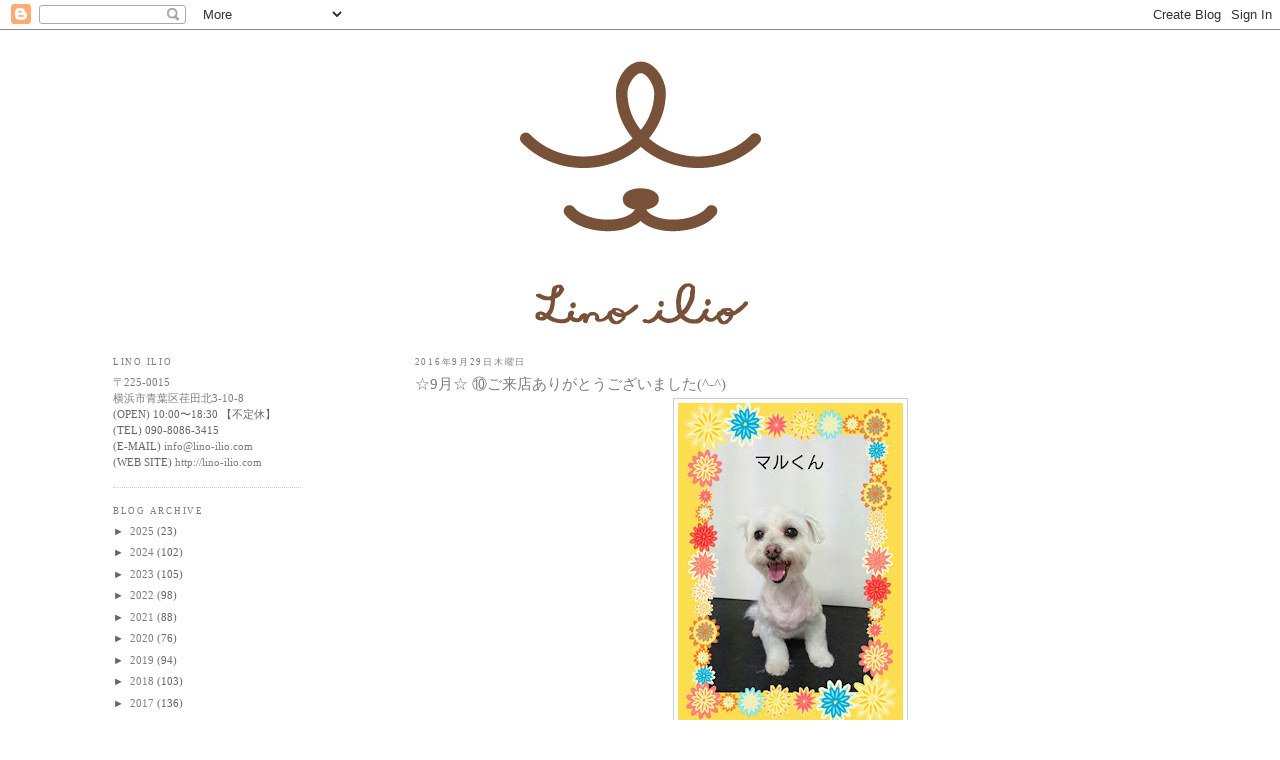

--- FILE ---
content_type: text/html; charset=UTF-8
request_url: https://linoilio.blogspot.com/2016/09/
body_size: 16225
content:
<!DOCTYPE html>
<html dir='ltr' xmlns='http://www.w3.org/1999/xhtml' xmlns:b='http://www.google.com/2005/gml/b' xmlns:data='http://www.google.com/2005/gml/data' xmlns:expr='http://www.google.com/2005/gml/expr'>
<head>
<link href='https://www.blogger.com/static/v1/widgets/2944754296-widget_css_bundle.css' rel='stylesheet' type='text/css'/>
<meta content='text/html; charset=UTF-8' http-equiv='Content-Type'/>
<meta content='text/css' http-equiv='Content-Style-Type'/>
<meta content='text/javascript' http-equiv='Content-Script-Type'/>
<meta content='Lino ilio blog' name='description'/>
<meta content='Lino,Ilio,lino,ilio,blog,リノ,イーリオ,あざみ野,横浜,trimming,salon,犬,わんちゃん,リノイーリオ,ブログ,ペット,pet,salon,サロン' name='Keywords'/>
<meta content='text/html; charset=UTF-8' http-equiv='Content-Type'/>
<meta content='blogger' name='generator'/>
<link href='https://linoilio.blogspot.com/favicon.ico' rel='icon' type='image/x-icon'/>
<link href='http://linoilio.blogspot.com/2016/09/' rel='canonical'/>
<link rel="alternate" type="application/atom+xml" title="Lino ilio blog - Atom" href="https://linoilio.blogspot.com/feeds/posts/default" />
<link rel="alternate" type="application/rss+xml" title="Lino ilio blog - RSS" href="https://linoilio.blogspot.com/feeds/posts/default?alt=rss" />
<link rel="service.post" type="application/atom+xml" title="Lino ilio blog - Atom" href="https://www.blogger.com/feeds/6945303893947375759/posts/default" />
<!--Can't find substitution for tag [blog.ieCssRetrofitLinks]-->
<meta content='http://linoilio.blogspot.com/2016/09/' property='og:url'/>
<meta content='Lino ilio blog' property='og:title'/>
<meta content='東急田園都市線　江田駅にあるトリミングサロン、Lino ilioのblogです。' property='og:description'/>
<title>Lino ilio blog: 9月 2016</title>
<style id='page-skin-1' type='text/css'><!--
/*
-----------------------------------------------
Blogger Template Style
Name:     Minima Lefty Stretch
Designer: Douglas Bowman / Darren Delaye
URL:      www.stopdesign.com
Date:     14 Jul 2006
----------------------------------------------- */
/* Variable definitions
====================
<Variable name="bgcolor" description="Page Background Color"
type="color" default="#fff">
<Variable name="textcolor" description="Text Color"
type="color" default="#333">
<Variable name="linkcolor" description="Link Color"
type="color" default="#58a">
<Variable name="pagetitlecolor" description="Blog Title Color"
type="color" default="#666">
<Variable name="descriptioncolor" description="Blog Description Color"
type="color" default="#999">
<Variable name="titlecolor" description="Post Title Color"
type="color" default="#c60">
<Variable name="bordercolor" description="Border Color"
type="color" default="#ccc">
<Variable name="sidebarcolor" description="Sidebar Title Color"
type="color" default="#999">
<Variable name="sidebartextcolor" description="Sidebar Text Color"
type="color" default="#666">
<Variable name="visitedlinkcolor" description="Visited Link Color"
type="color" default="#999">
<Variable name="bodyfont" description="Text Font"
type="font" default="normal normal 85% Georgia, Serif">
<Variable name="headerfont" description="Sidebar Title Font"
type="font"
default="normal normal 78% 'Trebuchet MS',Trebuchet,Arial,Verdana,Sans-serif">
<Variable name="pagetitlefont" description="Blog Title Font"
type="font"
default="normal normal 120% Georgia, Serif">
<Variable name="descriptionfont" description="Blog Description Font"
type="font"
default="normal normal 78% 'Trebuchet MS', Trebuchet, Arial, Verdana, Sans-serif">
<Variable name="postfooterfont" description="Post Footer Font"
type="font"
default="normal normal 78% 'Trebuchet MS', Trebuchet, Arial, Verdana, Sans-serif">
<Variable name="startSide" description="Start side in blog language"
type="automatic" default="left">
<Variable name="endSide" description="End side in blog language"
type="automatic" default="right">
*/
/* Use this with templates/template-twocol.html */
body {
background:#ffffff;
margin:0;
color:#666666;
font:x-small Georgia Serif;
font-size/* */:/**/small;
font-size: /**/small;
text-align: center;
}
a:link {
color:#7f7f7f;
text-decoration:none;
}
a:visited {
color:#666666;
text-decoration:none;
}
a:hover {
color:#7f7f7f;
text-decoration:underline;
}
a img {
border-width:0;
}
/* Header
-----------------------------------------------
*/
#header-wrapper {
width:850px;
margin:0 2% 10px;
border:0px solid #cccccc;
margin: 0px auto;
}
#header-inner {
background-position: center;
margin-left: auto;
margin-right: auto;
}
#header {
width:850px;
border: 0px solid #cccccc;
text-align: center;
color:#7f7f7f;
}
#header h1 {
margin:5px 5px 0;
padding:15px 20px .25em;
line-height:1.2em;
text-transform:uppercase;
letter-spacing:.2em;
font: normal normal 120% Times, serif;
}
#header a {
color:#7f7f7f;
text-decoration:none;
}
#header a:hover {
color:#7f7f7f;
}
#header .description {
margin:0 5px 5px;
padding:0 20px 15px;
text-transform:uppercase;
letter-spacing:.2em;
line-height: 1.4em;
font: normal normal 78% Trebuchet, Trebuchet MS, Arial, sans-serif;
color: #7f7f7f;
}
#header img {
margin-left: auto;
margin-right: auto;
}
/* Outer-Wrapper
----------------------------------------------- */
#outer-wrapper {
margin:0;
padding:10px;
text-align:left;
font: normal normal 85% Times, serif;
}
#main-wrapper {
margin-right: 100px;
width: 60%;
float: right;
display: inline;       /* fix for doubling margin in IE */
word-wrap: break-word; /* fix for long text breaking sidebar float in IE */
overflow: hidden;      /* fix for long non-text content breaking IE sidebar float */
}
#sidebar-wrapper {
margin-left: 100px;
width: 15%;
float: left;
display: inline;       /* fix for doubling margin in IE */
word-wrap: break-word; /* fix for long text breaking sidebar float in IE */
overflow: hidden;      /* fix for long non-text content breaking IE sidebar float */
}
/* Headings
----------------------------------------------- */
h2 {
margin:1.5em 0 .75em;
font:normal normal 78% Times, serif;
line-height: 1.4em;
text-transform:uppercase;
letter-spacing:.2em;
color:#7f7f7f;
}
/* Posts
-----------------------------------------------
*/
h2.date-header {
margin:1.5em 0 .5em;
}
.post {
margin:.5em 0 1.5em;
border-bottom:1px dotted #cccccc;
padding-bottom:1.5em;
}
.post h3 {
margin:.25em 0 0;
padding:0 0 4px;
font-size:140%;
font-weight:normal;
line-height:1.4em;
color:#7f7f7f;
}
.post h3 a, .post h3 a:visited, .post h3 strong {
display:block;
text-decoration:none;
color:#7f7f7f;
font-weight:normal;
}
.post h3 strong, .post h3 a:hover {
color:#666666;
}
.post-body {
margin:0 0 .75em;
line-height:1.6em;
}
.post-body blockquote {
line-height:1.3em;
}
.post-footer {
margin: .75em 0;
color:#7f7f7f;
text-transform:uppercase;
letter-spacing:.1em;
font: normal normal 78% 'Trebuchet MS', Trebuchet, Arial, Verdana, Sans-serif;
line-height: 1.4em;
}
.comment-link {
margin-left:.6em;
}
.post img {
padding:4px;
border:1px solid #cccccc;
}
.post blockquote {
margin:1em 20px;
}
.post blockquote p {
margin:.75em 0;
}
/* Comments
----------------------------------------------- */
#comments h4 {
margin:1em 0;
font-weight: bold;
line-height: 1.4em;
text-transform:uppercase;
letter-spacing:.2em;
color: #7f7f7f;
}
#comments-block {
margin:1em 0 1.5em;
line-height:1.6em;
}
#comments-block .comment-author {
margin:.5em 0;
}
#comments-block .comment-body {
margin:.25em 0 0;
}
#comments-block .comment-footer {
margin:-.25em 0 2em;
line-height: 1.4em;
text-transform:uppercase;
letter-spacing:.1em;
}
#comments-block .comment-body p {
margin:0 0 .75em;
}
.deleted-comment {
font-style:italic;
color:gray;
}
.feed-links {
clear: both;
line-height: 2.5em;
}
#blog-pager-newer-link {
float: left;
}
#blog-pager-older-link {
float: right;
}
#blog-pager {
text-align: center;
}
/* Sidebar Content
----------------------------------------------- */
.sidebar {
color: #666666;
line-height: 1.5em;
}
.sidebar ul {
list-style:none;
margin:0 0 0;
padding:0 0 0;
}
.sidebar li {
margin:0;
padding-top:0;
padding-right:0;
padding-bottom:.25em;
padding-left:15px;
text-indent:-15px;
line-height:1.5em;
}
.sidebar .widget, .main .widget {
border-bottom:1px dotted #cccccc;
margin:0 0 1.5em;
padding:0 0 1.5em;
}
.main .Blog {
border-bottom-width: 0;
}
/* Profile
----------------------------------------------- */
.profile-img {
float: left;
margin-top: 0;
margin-right: 5px;
margin-bottom: 5px;
margin-left: 0;
padding: 4px;
border: 1px solid #cccccc;
}
.profile-data {
margin:0;
text-transform:uppercase;
letter-spacing:.1em;
font: normal normal 78% 'Trebuchet MS', Trebuchet, Arial, Verdana, Sans-serif;
color: #7f7f7f;
font-weight: bold;
line-height: 1.6em;
}
.profile-datablock {
margin:.5em 0 .5em;
}
.profile-textblock {
margin: 0.5em 0;
line-height: 1.6em;
}
.profile-link {
font: normal normal 78% 'Trebuchet MS', Trebuchet, Arial, Verdana, Sans-serif;
text-transform: uppercase;
letter-spacing: .1em;
}
/* Footer
----------------------------------------------- */
#footer {
width:850px;
clear:both;
margin:0 auto;
padding-top:15px;
line-height: 1.6em;
text-transform:uppercase;
letter-spacing:.1em;
text-align: center;
}

--></style>
<link href='https://www.blogger.com/dyn-css/authorization.css?targetBlogID=6945303893947375759&amp;zx=50e7fa11-c6ed-4d1b-89c8-4b50918984a1' media='none' onload='if(media!=&#39;all&#39;)media=&#39;all&#39;' rel='stylesheet'/><noscript><link href='https://www.blogger.com/dyn-css/authorization.css?targetBlogID=6945303893947375759&amp;zx=50e7fa11-c6ed-4d1b-89c8-4b50918984a1' rel='stylesheet'/></noscript>
<meta name='google-adsense-platform-account' content='ca-host-pub-1556223355139109'/>
<meta name='google-adsense-platform-domain' content='blogspot.com'/>

</head>
<body>
<div class='navbar section' id='navbar'><div class='widget Navbar' data-version='1' id='Navbar1'><script type="text/javascript">
    function setAttributeOnload(object, attribute, val) {
      if(window.addEventListener) {
        window.addEventListener('load',
          function(){ object[attribute] = val; }, false);
      } else {
        window.attachEvent('onload', function(){ object[attribute] = val; });
      }
    }
  </script>
<div id="navbar-iframe-container"></div>
<script type="text/javascript" src="https://apis.google.com/js/platform.js"></script>
<script type="text/javascript">
      gapi.load("gapi.iframes:gapi.iframes.style.bubble", function() {
        if (gapi.iframes && gapi.iframes.getContext) {
          gapi.iframes.getContext().openChild({
              url: 'https://www.blogger.com/navbar/6945303893947375759?origin\x3dhttps://linoilio.blogspot.com',
              where: document.getElementById("navbar-iframe-container"),
              id: "navbar-iframe"
          });
        }
      });
    </script><script type="text/javascript">
(function() {
var script = document.createElement('script');
script.type = 'text/javascript';
script.src = '//pagead2.googlesyndication.com/pagead/js/google_top_exp.js';
var head = document.getElementsByTagName('head')[0];
if (head) {
head.appendChild(script);
}})();
</script>
</div></div>
<table align='center' height='100%' width='100%'>
<tr>
<td>
<div id='outer-wrapper'><div id='wrap2'>
<!-- skip links for text browsers -->
<span id='skiplinks' style='display:none;'>
<a href='#main'>skip to main </a> |
      <a href='#sidebar'>skip to sidebar</a>
</span>
<div id='header-wrapper'>
<div class='header section' id='header'><div class='widget Header' data-version='1' id='Header1'>
<div id='header-inner'>
<a href='https://linoilio.blogspot.com/' style='display: block'>
<img alt='Lino ilio blog' height='300px; ' id='Header1_headerimg' src='https://blogger.googleusercontent.com/img/b/R29vZ2xl/AVvXsEhivQeRaoW7TyHV_CE5OsTbX9uyzJjFO1vZVjI85PWx4Eet8xxLDS2tbyGaG70WWX8LpAkNlfH32NbTs89MuoicFA89cE46nt5a-NQXJvcQAr25gOK_rzXovpJH3p2M6JPCtwvPM55fuRc/s1600-r/linoilioblog.jpg' style='display: block' width='800px; '/>
</a>
</div>
</div></div>
</div>
<div id='content-wrapper'>
<div id='crosscol-wrapper' style='text-align:center'>
<div class='crosscol no-items section' id='crosscol'></div>
</div>
<div id='main-wrapper'>
<div class='main section' id='main'><div class='widget Blog' data-version='1' id='Blog1'>
<div class='blog-posts hfeed'>

          <div class="date-outer">
        
<h2 class='date-header'><span>2016年9月29日木曜日</span></h2>

          <div class="date-posts">
        
<div class='post-outer'>
<div class='post hentry uncustomized-post-template' itemprop='blogPost' itemscope='itemscope' itemtype='http://schema.org/BlogPosting'>
<meta content='https://blogger.googleusercontent.com/img/b/R29vZ2xl/AVvXsEhQQFF2BlUBPPcfrrIj8nRoo3FE4TtrYSmRa-GAy-VuKaJS-_31jZeVO_vqhyphenhyphenF1A5w8RJVGr1OKJj_iXpypwT5uEs3CeCKow6mqbmJh-k3E8_Gl1WPFj6Fatk8fR21opoMSxPwR8G12aWox/s320/sketch-1475130504103.jpg' itemprop='image_url'/>
<meta content='6945303893947375759' itemprop='blogId'/>
<meta content='6919980499821022330' itemprop='postId'/>
<a name='6919980499821022330'></a>
<h3 class='post-title entry-title' itemprop='name'>
<a href='https://linoilio.blogspot.com/2016/09/9_4.html'>&#9734;9月&#9734; &#9321;ご来店ありがとうございました(^-^)</a>
</h3>
<div class='post-header'>
<div class='post-header-line-1'></div>
</div>
<div class='post-body entry-content' id='post-body-6919980499821022330' itemprop='description articleBody'>
<div class="separator" style="clear: both; text-align: center;">
<a href="https://blogger.googleusercontent.com/img/b/R29vZ2xl/AVvXsEhQQFF2BlUBPPcfrrIj8nRoo3FE4TtrYSmRa-GAy-VuKaJS-_31jZeVO_vqhyphenhyphenF1A5w8RJVGr1OKJj_iXpypwT5uEs3CeCKow6mqbmJh-k3E8_Gl1WPFj6Fatk8fR21opoMSxPwR8G12aWox/s1600/sketch-1475130504103.jpg" imageanchor="1" style="margin-left: 1em; margin-right: 1em;"><img border="0" height="320" src="https://blogger.googleusercontent.com/img/b/R29vZ2xl/AVvXsEhQQFF2BlUBPPcfrrIj8nRoo3FE4TtrYSmRa-GAy-VuKaJS-_31jZeVO_vqhyphenhyphenF1A5w8RJVGr1OKJj_iXpypwT5uEs3CeCKow6mqbmJh-k3E8_Gl1WPFj6Fatk8fR21opoMSxPwR8G12aWox/s320/sketch-1475130504103.jpg" width="225" /></a></div>
<br />
<div class="separator" style="clear: both; text-align: center;">
<a href="https://blogger.googleusercontent.com/img/b/R29vZ2xl/AVvXsEjo1jlJe5cnt-gYkYC7DPMb8LF5i4WiJnTyibRLT9jbQ5JwvVQwnucHWgcFq5XmCZhmzUduSjaKkol9ZquHFi4GkbqPAyGrYU71NvowIKa2CJOro3fJ1qpF3Y490I6VKqCAOmkoPCo7KFxw/s1600/sketch-1475130516189.jpg" imageanchor="1" style="margin-left: 1em; margin-right: 1em;"><img border="0" height="320" src="https://blogger.googleusercontent.com/img/b/R29vZ2xl/AVvXsEjo1jlJe5cnt-gYkYC7DPMb8LF5i4WiJnTyibRLT9jbQ5JwvVQwnucHWgcFq5XmCZhmzUduSjaKkol9ZquHFi4GkbqPAyGrYU71NvowIKa2CJOro3fJ1qpF3Y490I6VKqCAOmkoPCo7KFxw/s320/sketch-1475130516189.jpg" width="225" /></a></div>
<br />
<div class="separator" style="clear: both; text-align: center;">
<a href="https://blogger.googleusercontent.com/img/b/R29vZ2xl/AVvXsEjK7_C3u6svoKMVMY6iOcl2WtfC4ftD141Facc_7LPnA6IqLgQYus5N1NMo7Anc7NymAlbEbHRfRXJY4iJD5TXd6e5xr028GhoEddFMUNgJunXSu3_vkMlmYif8pBm76_u6vSMLX5andDOg/s1600/sketch-1475130528596.jpg" imageanchor="1" style="margin-left: 1em; margin-right: 1em;"><img border="0" height="320" src="https://blogger.googleusercontent.com/img/b/R29vZ2xl/AVvXsEjK7_C3u6svoKMVMY6iOcl2WtfC4ftD141Facc_7LPnA6IqLgQYus5N1NMo7Anc7NymAlbEbHRfRXJY4iJD5TXd6e5xr028GhoEddFMUNgJunXSu3_vkMlmYif8pBm76_u6vSMLX5andDOg/s320/sketch-1475130528596.jpg" width="225" /></a></div>
<br />
<div class="separator" style="clear: both; text-align: center;">
<a href="https://blogger.googleusercontent.com/img/b/R29vZ2xl/AVvXsEiloM9DyM9GnacJzp0FvAT8kYfOoiZIkvxeuKNSlBj_q5V1uNd3IiefnHidRYFlXLHpzXQMtmyYVz8ppb_QENnfdYKFgZJ8RbAIwcVuKkhqLGFVKq6MxTzrVzntsL-JnXTNKlhKlJZtTxGm/s1600/sketch-1475130493174.jpg" imageanchor="1" style="margin-left: 1em; margin-right: 1em;"><img border="0" height="320" src="https://blogger.googleusercontent.com/img/b/R29vZ2xl/AVvXsEiloM9DyM9GnacJzp0FvAT8kYfOoiZIkvxeuKNSlBj_q5V1uNd3IiefnHidRYFlXLHpzXQMtmyYVz8ppb_QENnfdYKFgZJ8RbAIwcVuKkhqLGFVKq6MxTzrVzntsL-JnXTNKlhKlJZtTxGm/s320/sketch-1475130493174.jpg" width="225" /></a></div>
<br />
<div class="separator" style="clear: both; text-align: center;">
<a href="https://blogger.googleusercontent.com/img/b/R29vZ2xl/AVvXsEgvU6zN7RXOI-TulQsItXwd7BD0hrlMb2a8X0EgnN-ELP01OoUnHI49epBI_yZRPrzGrlb666hEPAcb2pfAcHnbPtuUvRbNDDcXSfoUAiqxk59Z494OK3anpY9-jsVc19M88TcqySC2Em2r/s1600/sketch-1475130478715.jpg" imageanchor="1" style="margin-left: 1em; margin-right: 1em;"><img border="0" height="320" src="https://blogger.googleusercontent.com/img/b/R29vZ2xl/AVvXsEgvU6zN7RXOI-TulQsItXwd7BD0hrlMb2a8X0EgnN-ELP01OoUnHI49epBI_yZRPrzGrlb666hEPAcb2pfAcHnbPtuUvRbNDDcXSfoUAiqxk59Z494OK3anpY9-jsVc19M88TcqySC2Em2r/s320/sketch-1475130478715.jpg" width="225" /></a></div>
<br />
<div class="separator" style="clear: both; text-align: center;">
<a href="https://blogger.googleusercontent.com/img/b/R29vZ2xl/AVvXsEi6dBBSHpnqz_D9G7S0MnbDhDQ47ZfhI_enjfR618h4o-58o2w8-GY1e5bjx76SQdCelG5RScQh4kukLvyX1P9DElRBNs6omvvpgKueIrTeqWoamVfNXM9qj27k04oQ0Tv4l4fyVHFcJDKO/s1600/sketch-1475130465959.jpg" imageanchor="1" style="margin-left: 1em; margin-right: 1em;"><img border="0" height="320" src="https://blogger.googleusercontent.com/img/b/R29vZ2xl/AVvXsEi6dBBSHpnqz_D9G7S0MnbDhDQ47ZfhI_enjfR618h4o-58o2w8-GY1e5bjx76SQdCelG5RScQh4kukLvyX1P9DElRBNs6omvvpgKueIrTeqWoamVfNXM9qj27k04oQ0Tv4l4fyVHFcJDKO/s320/sketch-1475130465959.jpg" width="225" /></a></div>
<br />
<div class="separator" style="clear: both; text-align: center;">
<a href="https://blogger.googleusercontent.com/img/b/R29vZ2xl/AVvXsEjqZYWTmzTkq8Tf3sdn_02x1Vyfg6mnnJjFV2W1xEIOopI0TG8l_4ddCyJVXleYYCincb3Q4XgyQHNcvgZ5jCpkxHHFp8c-6bI4wa7MiNYnNgh_XLd8AMSdOYWoezL7FJr2CbR1sQAzRzQL/s1600/sketch-1475130448365.jpg" imageanchor="1" style="margin-left: 1em; margin-right: 1em;"><img border="0" height="320" src="https://blogger.googleusercontent.com/img/b/R29vZ2xl/AVvXsEjqZYWTmzTkq8Tf3sdn_02x1Vyfg6mnnJjFV2W1xEIOopI0TG8l_4ddCyJVXleYYCincb3Q4XgyQHNcvgZ5jCpkxHHFp8c-6bI4wa7MiNYnNgh_XLd8AMSdOYWoezL7FJr2CbR1sQAzRzQL/s320/sketch-1475130448365.jpg" width="225" /></a></div>
<br />
<div class="separator" style="clear: both; text-align: center;">
<a href="https://blogger.googleusercontent.com/img/b/R29vZ2xl/AVvXsEjQcDhTeWfpBrq9r4Avt726-034UHNUjrZolfI0fXIf0HgtZoj9Ju9L37oPCwUimFJIrJ2EnvA_QVfkk3yHBwEz_OX2CczZzscCkT9_wrv6ZDc_CsZU3eZd-AZzNd9ockY9wvavXYR823Oq/s1600/sketch-1475130436336.jpg" imageanchor="1" style="margin-left: 1em; margin-right: 1em;"><img border="0" height="320" src="https://blogger.googleusercontent.com/img/b/R29vZ2xl/AVvXsEjQcDhTeWfpBrq9r4Avt726-034UHNUjrZolfI0fXIf0HgtZoj9Ju9L37oPCwUimFJIrJ2EnvA_QVfkk3yHBwEz_OX2CczZzscCkT9_wrv6ZDc_CsZU3eZd-AZzNd9ockY9wvavXYR823Oq/s320/sketch-1475130436336.jpg" width="225" /></a></div>
<br />
<div class="separator" style="clear: both; text-align: center;">
<a href="https://blogger.googleusercontent.com/img/b/R29vZ2xl/AVvXsEg0TihkZxIrlnl0pngr6V0a3cnt1Dt9leTLkJH7E-G-pkRrQgZwadFKt8ISHh6IkmSl280QwJubn7XwytmgKXO6oBcW9_arcmE7VywQaIXznvbCpW54879wPCcr1tuxGiNMiaSz-46mpLyb/s1600/sketch-1475130543616.jpg" imageanchor="1" style="margin-left: 1em; margin-right: 1em;"><img border="0" height="320" src="https://blogger.googleusercontent.com/img/b/R29vZ2xl/AVvXsEg0TihkZxIrlnl0pngr6V0a3cnt1Dt9leTLkJH7E-G-pkRrQgZwadFKt8ISHh6IkmSl280QwJubn7XwytmgKXO6oBcW9_arcmE7VywQaIXznvbCpW54879wPCcr1tuxGiNMiaSz-46mpLyb/s320/sketch-1475130543616.jpg" width="225" /></a></div>
<br />
<div class="separator" style="clear: both; text-align: center;">
<a href="https://blogger.googleusercontent.com/img/b/R29vZ2xl/AVvXsEiqX6-rRlxAa2Po5jJ50LQ69hEEAOU3bGP_cZoxwyNO2u4OYufmDHJBJTLaS4eduwX7iL2z2YMEyyqi1nOID2lCMgOJP3XuUn7xHKShqVFrel62kdgiq_C67uG7fbQH_g-JTnp2Lv55Pbcq/s1600/sketch-1475130556182.jpg" imageanchor="1" style="margin-left: 1em; margin-right: 1em;"><img border="0" height="320" src="https://blogger.googleusercontent.com/img/b/R29vZ2xl/AVvXsEiqX6-rRlxAa2Po5jJ50LQ69hEEAOU3bGP_cZoxwyNO2u4OYufmDHJBJTLaS4eduwX7iL2z2YMEyyqi1nOID2lCMgOJP3XuUn7xHKShqVFrel62kdgiq_C67uG7fbQH_g-JTnp2Lv55Pbcq/s320/sketch-1475130556182.jpg" width="225" /></a></div>
<br />
<div style='clear: both;'></div>
</div>
<div class='post-footer'>
<div class='post-footer-line post-footer-line-1'>
<span class='post-author vcard'>
投稿者
<span class='fn' itemprop='author' itemscope='itemscope' itemtype='http://schema.org/Person'>
<meta content='https://www.blogger.com/profile/10397026395889910047' itemprop='url'/>
<a class='g-profile' href='https://www.blogger.com/profile/10397026395889910047' rel='author' title='author profile'>
<span itemprop='name'>trimming salon Lino ilio</span>
</a>
</span>
</span>
<span class='post-timestamp'>
時刻:
<meta content='http://linoilio.blogspot.com/2016/09/9_4.html' itemprop='url'/>
<a class='timestamp-link' href='https://linoilio.blogspot.com/2016/09/9_4.html' rel='bookmark' title='permanent link'><abbr class='published' itemprop='datePublished' title='2016-09-29T15:37:00+09:00'>15:37</abbr></a>
</span>
<span class='post-comment-link'>
<a class='comment-link' href='https://linoilio.blogspot.com/2016/09/9_4.html#comment-form' onclick=''>
0 件のコメント:
  </a>
</span>
<span class='post-icons'>
<span class='item-control blog-admin pid-744224896'>
<a href='https://www.blogger.com/post-edit.g?blogID=6945303893947375759&postID=6919980499821022330&from=pencil' title='投稿を編集'>
<img alt='' class='icon-action' height='18' src='https://resources.blogblog.com/img/icon18_edit_allbkg.gif' width='18'/>
</a>
</span>
</span>
<div class='post-share-buttons goog-inline-block'>
</div>
</div>
<div class='post-footer-line post-footer-line-2'>
<span class='post-labels'>
</span>
</div>
<div class='post-footer-line post-footer-line-3'>
<span class='post-location'>
</span>
</div>
</div>
</div>
</div>
<div class='post-outer'>
<div class='post hentry uncustomized-post-template' itemprop='blogPost' itemscope='itemscope' itemtype='http://schema.org/BlogPosting'>
<meta content='https://blogger.googleusercontent.com/img/b/R29vZ2xl/AVvXsEgbrnA432phXd5uxX1c2LivCK6-s_EO6a75gEMjHsnKc5c8btTQdh1K8h5xnTZoDJePO_KLGQhtUuwp2Rb4ekeUvFjBGdvTmfhZ8J70_Zp2dvQb9e0EoKsF6KY5BT7g_MVrogXtNvov0nMa/s320/sketch-1475130029269.jpg' itemprop='image_url'/>
<meta content='6945303893947375759' itemprop='blogId'/>
<meta content='6380795432927027992' itemprop='postId'/>
<a name='6380795432927027992'></a>
<h3 class='post-title entry-title' itemprop='name'>
<a href='https://linoilio.blogspot.com/2016/09/9_3.html'>&#9734;9月&#9734; &#9320;ご来店ありがとうございました(^-^)</a>
</h3>
<div class='post-header'>
<div class='post-header-line-1'></div>
</div>
<div class='post-body entry-content' id='post-body-6380795432927027992' itemprop='description articleBody'>
<div class="separator" style="clear: both; text-align: center;">
<a href="https://blogger.googleusercontent.com/img/b/R29vZ2xl/AVvXsEgbrnA432phXd5uxX1c2LivCK6-s_EO6a75gEMjHsnKc5c8btTQdh1K8h5xnTZoDJePO_KLGQhtUuwp2Rb4ekeUvFjBGdvTmfhZ8J70_Zp2dvQb9e0EoKsF6KY5BT7g_MVrogXtNvov0nMa/s1600/sketch-1475130029269.jpg" imageanchor="1" style="margin-left: 1em; margin-right: 1em;"><img border="0" height="320" src="https://blogger.googleusercontent.com/img/b/R29vZ2xl/AVvXsEgbrnA432phXd5uxX1c2LivCK6-s_EO6a75gEMjHsnKc5c8btTQdh1K8h5xnTZoDJePO_KLGQhtUuwp2Rb4ekeUvFjBGdvTmfhZ8J70_Zp2dvQb9e0EoKsF6KY5BT7g_MVrogXtNvov0nMa/s320/sketch-1475130029269.jpg" width="225" /></a></div>
<br />
<div class="separator" style="clear: both; text-align: center;">
<a href="https://blogger.googleusercontent.com/img/b/R29vZ2xl/AVvXsEh63NdO74zKQjvS9wag5mJ03M3d24dj17XmXfwh2k9Rkc4-67dGuWxhP9E_EravymcUX6c9maIhIWh2Qx8-hbpmS1Gq1gOd34Hu4j11cE6JxapnWOGEYkAQo4gWcLE-qpRRvbzufeCdcPuQ/s1600/sketch-1475130047870.jpg" imageanchor="1" style="margin-left: 1em; margin-right: 1em;"><img border="0" height="320" src="https://blogger.googleusercontent.com/img/b/R29vZ2xl/AVvXsEh63NdO74zKQjvS9wag5mJ03M3d24dj17XmXfwh2k9Rkc4-67dGuWxhP9E_EravymcUX6c9maIhIWh2Qx8-hbpmS1Gq1gOd34Hu4j11cE6JxapnWOGEYkAQo4gWcLE-qpRRvbzufeCdcPuQ/s320/sketch-1475130047870.jpg" width="225" /></a></div>
<br />
<div class="separator" style="clear: both; text-align: center;">
<a href="https://blogger.googleusercontent.com/img/b/R29vZ2xl/AVvXsEhHPuYni7F0Fr89l886wgh5ToMhnynms8jPcFmW8scpwWxFHA3Gm236h0XH4_F9wZMsY1azR_5uRwaUXNZ2SDEsOZsP5YUQ3-7SJ3b5jCfznZiXdYl3JZlkKAcDHIPfqTIG-LBOPT9Qjrjb/s1600/sketch-1475130064747.jpg" imageanchor="1" style="margin-left: 1em; margin-right: 1em;"><img border="0" height="320" src="https://blogger.googleusercontent.com/img/b/R29vZ2xl/AVvXsEhHPuYni7F0Fr89l886wgh5ToMhnynms8jPcFmW8scpwWxFHA3Gm236h0XH4_F9wZMsY1azR_5uRwaUXNZ2SDEsOZsP5YUQ3-7SJ3b5jCfznZiXdYl3JZlkKAcDHIPfqTIG-LBOPT9Qjrjb/s320/sketch-1475130064747.jpg" width="225" /></a></div>
<br />
<div class="separator" style="clear: both; text-align: center;">
<a href="https://blogger.googleusercontent.com/img/b/R29vZ2xl/AVvXsEga9jr0gQepYvW0gDeYEV6VGD_1NQcQPFU4bie-9f4END-Khk02PRznJr9cHQkGmrJyZbXaFo4lecz0XW-vlSoZL_2MMDU9ibbUEiXyd9uqqNcBuwjm2oChz6RBj3Jwvgi7DS25u-eckQZV/s1600/sketch-1475130076703.jpg" imageanchor="1" style="margin-left: 1em; margin-right: 1em;"><img border="0" height="320" src="https://blogger.googleusercontent.com/img/b/R29vZ2xl/AVvXsEga9jr0gQepYvW0gDeYEV6VGD_1NQcQPFU4bie-9f4END-Khk02PRznJr9cHQkGmrJyZbXaFo4lecz0XW-vlSoZL_2MMDU9ibbUEiXyd9uqqNcBuwjm2oChz6RBj3Jwvgi7DS25u-eckQZV/s320/sketch-1475130076703.jpg" width="225" /></a></div>
<br />
<div class="separator" style="clear: both; text-align: center;">
<a href="https://blogger.googleusercontent.com/img/b/R29vZ2xl/AVvXsEhGTbgfWlYvXMK7rMdTSuPOgBdtFQtuDFUK_x4kKGUQs7eE6gBJ9cLXsKJ0h7TLmb4-MDWA6T39mJ3nAPkQr-fdzjP1va9_eV4-hWV4QwEAkBzsEgRJ3PFkqLnsvNQnP-3xsLCHrjxhLpNh/s1600/sketch-1475130090670.jpg" imageanchor="1" style="margin-left: 1em; margin-right: 1em;"><img border="0" height="320" src="https://blogger.googleusercontent.com/img/b/R29vZ2xl/AVvXsEhGTbgfWlYvXMK7rMdTSuPOgBdtFQtuDFUK_x4kKGUQs7eE6gBJ9cLXsKJ0h7TLmb4-MDWA6T39mJ3nAPkQr-fdzjP1va9_eV4-hWV4QwEAkBzsEgRJ3PFkqLnsvNQnP-3xsLCHrjxhLpNh/s320/sketch-1475130090670.jpg" width="225" /></a></div>
<br />
<div class="separator" style="clear: both; text-align: center;">
<a href="https://blogger.googleusercontent.com/img/b/R29vZ2xl/AVvXsEiK-b8ib1_V6So3PssLQ40xJsDdHcsN47SRni9kzdkvYJZe3B8MtfQPn2RfPFmwAEPgfAPe_SZ8UB2HQ2adpMAHCznEu9t8b2WrZAQ8iiMf5nCVQB49z5UWDayXi6ojb7SDI8ikot2bpPel/s1600/sketch-1475130102030.jpg" imageanchor="1" style="margin-left: 1em; margin-right: 1em;"><img border="0" height="320" src="https://blogger.googleusercontent.com/img/b/R29vZ2xl/AVvXsEiK-b8ib1_V6So3PssLQ40xJsDdHcsN47SRni9kzdkvYJZe3B8MtfQPn2RfPFmwAEPgfAPe_SZ8UB2HQ2adpMAHCznEu9t8b2WrZAQ8iiMf5nCVQB49z5UWDayXi6ojb7SDI8ikot2bpPel/s320/sketch-1475130102030.jpg" width="225" /></a></div>
<br />
<div class="separator" style="clear: both; text-align: center;">
<a href="https://blogger.googleusercontent.com/img/b/R29vZ2xl/AVvXsEjum9or9rWo1AH2FElJrZz0jAtRaPvtdZCYlqf07_RTsld7Cyh0Wqk-Vy7nyrhb1X019eFe8rcIESmRA4kkQholDPDvpDc7pTfHYR7Wfm67H6D28_1CPgdqqK1XWs-kwmY8AGTZD2hLMJCW/s1600/sketch-1475130113983.jpg" imageanchor="1" style="margin-left: 1em; margin-right: 1em;"><img border="0" height="320" src="https://blogger.googleusercontent.com/img/b/R29vZ2xl/AVvXsEjum9or9rWo1AH2FElJrZz0jAtRaPvtdZCYlqf07_RTsld7Cyh0Wqk-Vy7nyrhb1X019eFe8rcIESmRA4kkQholDPDvpDc7pTfHYR7Wfm67H6D28_1CPgdqqK1XWs-kwmY8AGTZD2hLMJCW/s320/sketch-1475130113983.jpg" width="225" /></a></div>
<br />
<div class="separator" style="clear: both; text-align: center;">
<a href="https://blogger.googleusercontent.com/img/b/R29vZ2xl/AVvXsEjw04qZyHk-jITb4wPu4_jMhzcMjFMTWWfoh_m_LKCz194CTKfGF7OSmlvEv7mQJB_Ch3mUN7GgpKgVfP9YWBIr49WN65BZyI-VZgIRXUHiQcxLXTzz9t7a_V6PL82URA0PFJAS565sGGNH/s1600/sketch-1475130125495.jpg" imageanchor="1" style="margin-left: 1em; margin-right: 1em;"><img border="0" height="320" src="https://blogger.googleusercontent.com/img/b/R29vZ2xl/AVvXsEjw04qZyHk-jITb4wPu4_jMhzcMjFMTWWfoh_m_LKCz194CTKfGF7OSmlvEv7mQJB_Ch3mUN7GgpKgVfP9YWBIr49WN65BZyI-VZgIRXUHiQcxLXTzz9t7a_V6PL82URA0PFJAS565sGGNH/s320/sketch-1475130125495.jpg" width="225" /></a></div>
<br />
<div class="separator" style="clear: both; text-align: center;">
<a href="https://blogger.googleusercontent.com/img/b/R29vZ2xl/AVvXsEixla4dlQtUvkre43IC1XrBNuEZj9j_R3J58vHzGSEzyrXgHFZKlOyEIj4XZFe6qQc1OyKAvvgVsdNlvJzc6Fmm9wGXvEyiu819o2TEVOBM3P1o7c0tBTM_rJAg3lfTkN81BfFnISdkxl06/s1600/sketch-1475130140920.jpg" imageanchor="1" style="margin-left: 1em; margin-right: 1em;"><img border="0" height="320" src="https://blogger.googleusercontent.com/img/b/R29vZ2xl/AVvXsEixla4dlQtUvkre43IC1XrBNuEZj9j_R3J58vHzGSEzyrXgHFZKlOyEIj4XZFe6qQc1OyKAvvgVsdNlvJzc6Fmm9wGXvEyiu819o2TEVOBM3P1o7c0tBTM_rJAg3lfTkN81BfFnISdkxl06/s320/sketch-1475130140920.jpg" width="225" /></a></div>
<br />
<div class="separator" style="clear: both; text-align: center;">
<a href="https://blogger.googleusercontent.com/img/b/R29vZ2xl/AVvXsEhnbUepKbUggIavjsFoudM93rJzu_xEA2mKT1CNiGlsI1TASuDjCPa8LG-ZJC0khGbc1ZKc19UuXOaQTgK2FsJoBNjVLheInL5JeGzNsr6r4hW-S0b4T-0_hDLjBXVd3ZH22kqbvlU2__hM/s1600/sketch-1475130039338.jpg" imageanchor="1" style="margin-left: 1em; margin-right: 1em;"><img border="0" height="320" src="https://blogger.googleusercontent.com/img/b/R29vZ2xl/AVvXsEhnbUepKbUggIavjsFoudM93rJzu_xEA2mKT1CNiGlsI1TASuDjCPa8LG-ZJC0khGbc1ZKc19UuXOaQTgK2FsJoBNjVLheInL5JeGzNsr6r4hW-S0b4T-0_hDLjBXVd3ZH22kqbvlU2__hM/s320/sketch-1475130039338.jpg" width="225" /></a></div>
<br />
<div style='clear: both;'></div>
</div>
<div class='post-footer'>
<div class='post-footer-line post-footer-line-1'>
<span class='post-author vcard'>
投稿者
<span class='fn' itemprop='author' itemscope='itemscope' itemtype='http://schema.org/Person'>
<meta content='https://www.blogger.com/profile/10397026395889910047' itemprop='url'/>
<a class='g-profile' href='https://www.blogger.com/profile/10397026395889910047' rel='author' title='author profile'>
<span itemprop='name'>trimming salon Lino ilio</span>
</a>
</span>
</span>
<span class='post-timestamp'>
時刻:
<meta content='http://linoilio.blogspot.com/2016/09/9_3.html' itemprop='url'/>
<a class='timestamp-link' href='https://linoilio.blogspot.com/2016/09/9_3.html' rel='bookmark' title='permanent link'><abbr class='published' itemprop='datePublished' title='2016-09-29T15:25:00+09:00'>15:25</abbr></a>
</span>
<span class='post-comment-link'>
<a class='comment-link' href='https://linoilio.blogspot.com/2016/09/9_3.html#comment-form' onclick=''>
0 件のコメント:
  </a>
</span>
<span class='post-icons'>
<span class='item-control blog-admin pid-744224896'>
<a href='https://www.blogger.com/post-edit.g?blogID=6945303893947375759&postID=6380795432927027992&from=pencil' title='投稿を編集'>
<img alt='' class='icon-action' height='18' src='https://resources.blogblog.com/img/icon18_edit_allbkg.gif' width='18'/>
</a>
</span>
</span>
<div class='post-share-buttons goog-inline-block'>
</div>
</div>
<div class='post-footer-line post-footer-line-2'>
<span class='post-labels'>
</span>
</div>
<div class='post-footer-line post-footer-line-3'>
<span class='post-location'>
</span>
</div>
</div>
</div>
</div>
<div class='post-outer'>
<div class='post hentry uncustomized-post-template' itemprop='blogPost' itemscope='itemscope' itemtype='http://schema.org/BlogPosting'>
<meta content='https://blogger.googleusercontent.com/img/b/R29vZ2xl/AVvXsEgExO2AGudafUI2QDS0-UwCqt6K0obpHcXq2qWhxtR_QX2mmJU88icBg4ZSOtAmCgcoCirtMIxVqkXCJdzIzfkuWJ0TmIHUFg_HjUxAqixt3sklP6pz95oYJQWGjK6roOhyphenhypheniTOh0BdPLO4A/s320/sketch-1475129504300.jpg' itemprop='image_url'/>
<meta content='6945303893947375759' itemprop='blogId'/>
<meta content='3774213447300101779' itemprop='postId'/>
<a name='3774213447300101779'></a>
<h3 class='post-title entry-title' itemprop='name'>
<a href='https://linoilio.blogspot.com/2016/09/9_29.html'>&#9734;9月&#9734; &#9319;ご来店ありがとうございました(^-^)</a>
</h3>
<div class='post-header'>
<div class='post-header-line-1'></div>
</div>
<div class='post-body entry-content' id='post-body-3774213447300101779' itemprop='description articleBody'>
<div class="separator" style="clear: both; text-align: center;">
<a href="https://blogger.googleusercontent.com/img/b/R29vZ2xl/AVvXsEgExO2AGudafUI2QDS0-UwCqt6K0obpHcXq2qWhxtR_QX2mmJU88icBg4ZSOtAmCgcoCirtMIxVqkXCJdzIzfkuWJ0TmIHUFg_HjUxAqixt3sklP6pz95oYJQWGjK6roOhyphenhypheniTOh0BdPLO4A/s1600/sketch-1475129504300.jpg" imageanchor="1" style="margin-left: 1em; margin-right: 1em;"><img border="0" height="320" src="https://blogger.googleusercontent.com/img/b/R29vZ2xl/AVvXsEgExO2AGudafUI2QDS0-UwCqt6K0obpHcXq2qWhxtR_QX2mmJU88icBg4ZSOtAmCgcoCirtMIxVqkXCJdzIzfkuWJ0TmIHUFg_HjUxAqixt3sklP6pz95oYJQWGjK6roOhyphenhypheniTOh0BdPLO4A/s320/sketch-1475129504300.jpg" width="225" /></a></div>
<br />
<div class="separator" style="clear: both; text-align: center;">
<a href="https://blogger.googleusercontent.com/img/b/R29vZ2xl/AVvXsEjTukYZWK8U1eBRbT3dfwfrwixtudZpcRbrmT79YAF0nF9jPGFMPyYXbt1VCLTN1oYyRs2lbMljnSKf2RROtCPt9NmUPWgGKWPSanRDM85yAZmy9Ik9kJl_0x4U7NeEHXp0Pa4RXaPJmH6c/s1600/sketch-1475129513261.jpg" imageanchor="1" style="margin-left: 1em; margin-right: 1em;"><img border="0" height="320" src="https://blogger.googleusercontent.com/img/b/R29vZ2xl/AVvXsEjTukYZWK8U1eBRbT3dfwfrwixtudZpcRbrmT79YAF0nF9jPGFMPyYXbt1VCLTN1oYyRs2lbMljnSKf2RROtCPt9NmUPWgGKWPSanRDM85yAZmy9Ik9kJl_0x4U7NeEHXp0Pa4RXaPJmH6c/s320/sketch-1475129513261.jpg" width="225" /></a></div>
<br />
<div class="separator" style="clear: both; text-align: center;">
<a href="https://blogger.googleusercontent.com/img/b/R29vZ2xl/AVvXsEgyT_1p7kF-MlkBDM98nIiqRawrN_F81m31SkVBds-rAyrV-jufPOM4amLpLKLmJHhnAl3EsLQjecbhS3kZSvNxZJ5NkLH8QEaIS5A2juGXg7cu0vgTzZlEh_gBGZZ9Z8d36u08khzA4o2j/s1600/sketch-1475129526136.jpg" imageanchor="1" style="margin-left: 1em; margin-right: 1em;"><img border="0" height="320" src="https://blogger.googleusercontent.com/img/b/R29vZ2xl/AVvXsEgyT_1p7kF-MlkBDM98nIiqRawrN_F81m31SkVBds-rAyrV-jufPOM4amLpLKLmJHhnAl3EsLQjecbhS3kZSvNxZJ5NkLH8QEaIS5A2juGXg7cu0vgTzZlEh_gBGZZ9Z8d36u08khzA4o2j/s320/sketch-1475129526136.jpg" width="225" /></a></div>
<br />
<div class="separator" style="clear: both; text-align: center;">
<a href="https://blogger.googleusercontent.com/img/b/R29vZ2xl/AVvXsEj_MK3JnvuZ0XfjYD0UKhOotcBUE7WHzdoicQ7Gh2dAWlqaDZCWmz2vDOOY3DTV8WYQZeBMxqiPU18l5reu81OtgPDlpOWqUoOnnOC6O82ic1vEt-Xfa7qID1kVPCPwBxOVaoLlFti8O2pT/s1600/sketch-1475129538970.jpg" imageanchor="1" style="margin-left: 1em; margin-right: 1em;"><img border="0" height="320" src="https://blogger.googleusercontent.com/img/b/R29vZ2xl/AVvXsEj_MK3JnvuZ0XfjYD0UKhOotcBUE7WHzdoicQ7Gh2dAWlqaDZCWmz2vDOOY3DTV8WYQZeBMxqiPU18l5reu81OtgPDlpOWqUoOnnOC6O82ic1vEt-Xfa7qID1kVPCPwBxOVaoLlFti8O2pT/s320/sketch-1475129538970.jpg" width="225" /></a></div>
<br />
<div class="separator" style="clear: both; text-align: center;">
<a href="https://blogger.googleusercontent.com/img/b/R29vZ2xl/AVvXsEgfO8xJw7jcpZg95IB9aYAsqirVvQ2e6E-Ri8bJM40AsiyO6pUPfG-kTF0K4oQNcIlIDr-_mT_1vJxsTxgwF33TLpIKbHziwh-OcoElhIRK05giIPSvUDzEqbPJFQQk1wgvGjdN2yjj2OKl/s1600/sketch-1475129551122.jpg" imageanchor="1" style="margin-left: 1em; margin-right: 1em;"><img border="0" height="320" src="https://blogger.googleusercontent.com/img/b/R29vZ2xl/AVvXsEgfO8xJw7jcpZg95IB9aYAsqirVvQ2e6E-Ri8bJM40AsiyO6pUPfG-kTF0K4oQNcIlIDr-_mT_1vJxsTxgwF33TLpIKbHziwh-OcoElhIRK05giIPSvUDzEqbPJFQQk1wgvGjdN2yjj2OKl/s320/sketch-1475129551122.jpg" width="225" /></a></div>
<br />
<div class="separator" style="clear: both; text-align: center;">
<a href="https://blogger.googleusercontent.com/img/b/R29vZ2xl/AVvXsEhhgH3KhQ0vD48GW9zzqBfJJAPXE3-24SEJU7vcDmgsZYtiSTJ-040p7TilP028N6ap7Bi0OdCmpJ0LkVep6RKn7yfBCuCT8aRBWtbf2qEUQIsszooVPBxUBWhbw5jo1gvxWxISioTDVZqf/s1600/sketch-1475129565311.jpg" imageanchor="1" style="margin-left: 1em; margin-right: 1em;"><img border="0" height="320" src="https://blogger.googleusercontent.com/img/b/R29vZ2xl/AVvXsEhhgH3KhQ0vD48GW9zzqBfJJAPXE3-24SEJU7vcDmgsZYtiSTJ-040p7TilP028N6ap7Bi0OdCmpJ0LkVep6RKn7yfBCuCT8aRBWtbf2qEUQIsszooVPBxUBWhbw5jo1gvxWxISioTDVZqf/s320/sketch-1475129565311.jpg" width="225" /></a></div>
<br />
<div class="separator" style="clear: both; text-align: center;">
<a href="https://blogger.googleusercontent.com/img/b/R29vZ2xl/AVvXsEiWB-OGQUjZ0GU_6nDuhDHtRA96iaAkFV51Pg_xwpR7S5B8goIXN5Tc4DJidooqC3r3KJayyGCbKRHrOprLNrgm_Xo1gEZ61e1Tq9qWiKdbY59xKANxXoUR9KPHUSfVYo5Ru-Dj8t3fqsYG/s1600/sketch-1475129584303.jpg" imageanchor="1" style="margin-left: 1em; margin-right: 1em;"><img border="0" height="320" src="https://blogger.googleusercontent.com/img/b/R29vZ2xl/AVvXsEiWB-OGQUjZ0GU_6nDuhDHtRA96iaAkFV51Pg_xwpR7S5B8goIXN5Tc4DJidooqC3r3KJayyGCbKRHrOprLNrgm_Xo1gEZ61e1Tq9qWiKdbY59xKANxXoUR9KPHUSfVYo5Ru-Dj8t3fqsYG/s320/sketch-1475129584303.jpg" width="225" /></a></div>
<br />
<div class="separator" style="clear: both; text-align: center;">
<a href="https://blogger.googleusercontent.com/img/b/R29vZ2xl/AVvXsEi6FqbIf-Gxxl1Due0X2ijuTUGToFZJsw0BwqqRtOYj4uJvS8v9fRuEjGu60nrVtYmybqg92BsJqOHyOu4R4xh47seGNh2se74R9qHykocPQ6oOEGZtgW12UxFNSbQZ-TO6umB-REv0uOJU/s1600/sketch-1475129596686.jpg" imageanchor="1" style="margin-left: 1em; margin-right: 1em;"><img border="0" height="320" src="https://blogger.googleusercontent.com/img/b/R29vZ2xl/AVvXsEi6FqbIf-Gxxl1Due0X2ijuTUGToFZJsw0BwqqRtOYj4uJvS8v9fRuEjGu60nrVtYmybqg92BsJqOHyOu4R4xh47seGNh2se74R9qHykocPQ6oOEGZtgW12UxFNSbQZ-TO6umB-REv0uOJU/s320/sketch-1475129596686.jpg" width="225" /></a></div>
<br />
<div class="separator" style="clear: both; text-align: center;">
<a href="https://blogger.googleusercontent.com/img/b/R29vZ2xl/AVvXsEilpskgs3H6gzeGdIBTF7Pl0oBgvm2A6Cuosrgd_8nbvtRK-J4FRm07YFxGdHpATNV971wBAgFpsPHn9UnPQJEBw1Y3rJNPj_GVUIkFPxbW6ndWb095XzJ1ETmHTo5GAWUhZWywpPnSVnv6/s1600/sketch-1475129608356.jpg" imageanchor="1" style="margin-left: 1em; margin-right: 1em;"><img border="0" height="320" src="https://blogger.googleusercontent.com/img/b/R29vZ2xl/AVvXsEilpskgs3H6gzeGdIBTF7Pl0oBgvm2A6Cuosrgd_8nbvtRK-J4FRm07YFxGdHpATNV971wBAgFpsPHn9UnPQJEBw1Y3rJNPj_GVUIkFPxbW6ndWb095XzJ1ETmHTo5GAWUhZWywpPnSVnv6/s320/sketch-1475129608356.jpg" width="225" /></a></div>
<br />
<div class="separator" style="clear: both; text-align: center;">
<a href="https://blogger.googleusercontent.com/img/b/R29vZ2xl/AVvXsEjazIL7xf-qK4hk6Ag327qaU-P3iImfVJrLRP61KIi0ul0M0fCF6C3X16EZ_PW2MDxLNBWTXswgWUEGuSNvrmIBFgodq3sMryOmWuXy3gtlOf9IphTys4SSv5nNTDxTgLOlThBG5WkjqWFz/s1600/sketch-1475129619720.jpg" imageanchor="1" style="margin-left: 1em; margin-right: 1em;"><img border="0" height="320" src="https://blogger.googleusercontent.com/img/b/R29vZ2xl/AVvXsEjazIL7xf-qK4hk6Ag327qaU-P3iImfVJrLRP61KIi0ul0M0fCF6C3X16EZ_PW2MDxLNBWTXswgWUEGuSNvrmIBFgodq3sMryOmWuXy3gtlOf9IphTys4SSv5nNTDxTgLOlThBG5WkjqWFz/s320/sketch-1475129619720.jpg" width="225" /></a></div>
<br />
<div style='clear: both;'></div>
</div>
<div class='post-footer'>
<div class='post-footer-line post-footer-line-1'>
<span class='post-author vcard'>
投稿者
<span class='fn' itemprop='author' itemscope='itemscope' itemtype='http://schema.org/Person'>
<meta content='https://www.blogger.com/profile/10397026395889910047' itemprop='url'/>
<a class='g-profile' href='https://www.blogger.com/profile/10397026395889910047' rel='author' title='author profile'>
<span itemprop='name'>trimming salon Lino ilio</span>
</a>
</span>
</span>
<span class='post-timestamp'>
時刻:
<meta content='http://linoilio.blogspot.com/2016/09/9_29.html' itemprop='url'/>
<a class='timestamp-link' href='https://linoilio.blogspot.com/2016/09/9_29.html' rel='bookmark' title='permanent link'><abbr class='published' itemprop='datePublished' title='2016-09-29T15:16:00+09:00'>15:16</abbr></a>
</span>
<span class='post-comment-link'>
<a class='comment-link' href='https://linoilio.blogspot.com/2016/09/9_29.html#comment-form' onclick=''>
0 件のコメント:
  </a>
</span>
<span class='post-icons'>
<span class='item-control blog-admin pid-744224896'>
<a href='https://www.blogger.com/post-edit.g?blogID=6945303893947375759&postID=3774213447300101779&from=pencil' title='投稿を編集'>
<img alt='' class='icon-action' height='18' src='https://resources.blogblog.com/img/icon18_edit_allbkg.gif' width='18'/>
</a>
</span>
</span>
<div class='post-share-buttons goog-inline-block'>
</div>
</div>
<div class='post-footer-line post-footer-line-2'>
<span class='post-labels'>
</span>
</div>
<div class='post-footer-line post-footer-line-3'>
<span class='post-location'>
</span>
</div>
</div>
</div>
</div>

          </div></div>
        

          <div class="date-outer">
        
<h2 class='date-header'><span>2016年9月22日木曜日</span></h2>

          <div class="date-posts">
        
<div class='post-outer'>
<div class='post hentry uncustomized-post-template' itemprop='blogPost' itemscope='itemscope' itemtype='http://schema.org/BlogPosting'>
<meta content='https://blogger.googleusercontent.com/img/b/R29vZ2xl/AVvXsEhB7OTPYnPeBOUGGWvr2XNqNkWAE_fIU2fWWJI8E4caP50QiFTSROXaZilaUOsjT63SgHg3po6oJHkSjWCJCPO_7fR3c7ZQiiQcVF3jVh4rvdHnGdb5pWyFTWgscwXgQ6Lh-r69m4Lr4_xH/s320/sketch-1474520818527.jpg' itemprop='image_url'/>
<meta content='6945303893947375759' itemprop='blogId'/>
<meta content='8052280708266593359' itemprop='postId'/>
<a name='8052280708266593359'></a>
<h3 class='post-title entry-title' itemprop='name'>
<a href='https://linoilio.blogspot.com/2016/09/9_91.html'>&#9734;9月&#9734; &#9318;ご来店ありがとうございました(^-^)</a>
</h3>
<div class='post-header'>
<div class='post-header-line-1'></div>
</div>
<div class='post-body entry-content' id='post-body-8052280708266593359' itemprop='description articleBody'>
<div class="separator" style="clear: both; text-align: center;">
</div>
<br />
<div class="separator" style="clear: both; text-align: center;">
<a href="https://blogger.googleusercontent.com/img/b/R29vZ2xl/AVvXsEhB7OTPYnPeBOUGGWvr2XNqNkWAE_fIU2fWWJI8E4caP50QiFTSROXaZilaUOsjT63SgHg3po6oJHkSjWCJCPO_7fR3c7ZQiiQcVF3jVh4rvdHnGdb5pWyFTWgscwXgQ6Lh-r69m4Lr4_xH/s1600/sketch-1474520818527.jpg" imageanchor="1" style="margin-left: 1em; margin-right: 1em;"><img border="0" height="320" src="https://blogger.googleusercontent.com/img/b/R29vZ2xl/AVvXsEhB7OTPYnPeBOUGGWvr2XNqNkWAE_fIU2fWWJI8E4caP50QiFTSROXaZilaUOsjT63SgHg3po6oJHkSjWCJCPO_7fR3c7ZQiiQcVF3jVh4rvdHnGdb5pWyFTWgscwXgQ6Lh-r69m4Lr4_xH/s320/sketch-1474520818527.jpg" width="225" /></a></div>
<br />
<div class="separator" style="clear: both; text-align: center;">
<a href="https://blogger.googleusercontent.com/img/b/R29vZ2xl/AVvXsEhHgEwKtEllxorbhsbjN4ibmvGOD9c1ALOfgI64x__QxkBsqZMc0OrEDierHA3JWlKlJx0TU4IAeYdgnehekpTg58KZ8ew3cq0hNJheos86UyHvy1a3PbwCV0ftPiC1O_-bnSLYVdiYxciN/s1600/sketch-1474520830594.jpg" imageanchor="1" style="margin-left: 1em; margin-right: 1em;"><img border="0" height="320" src="https://blogger.googleusercontent.com/img/b/R29vZ2xl/AVvXsEhHgEwKtEllxorbhsbjN4ibmvGOD9c1ALOfgI64x__QxkBsqZMc0OrEDierHA3JWlKlJx0TU4IAeYdgnehekpTg58KZ8ew3cq0hNJheos86UyHvy1a3PbwCV0ftPiC1O_-bnSLYVdiYxciN/s320/sketch-1474520830594.jpg" width="225" /></a></div>
<br />
<div class="separator" style="clear: both; text-align: center;">
<a href="https://blogger.googleusercontent.com/img/b/R29vZ2xl/AVvXsEgtTYy-vrXXALnPumdhcr6YHJPdF8cvx15w7qbUKuNPvq4OfYmAaNW7nDWsaNJvq7WTbAYTmCZq8ymKNzjzKutRHUiaDFfHGvO2p84eOMf8X0xAe2g49IUZup30uWV6sKyJk9GBa1PMN1Uy/s1600/sketch-1474520845396.jpg" imageanchor="1" style="margin-left: 1em; margin-right: 1em;"><img border="0" height="320" src="https://blogger.googleusercontent.com/img/b/R29vZ2xl/AVvXsEgtTYy-vrXXALnPumdhcr6YHJPdF8cvx15w7qbUKuNPvq4OfYmAaNW7nDWsaNJvq7WTbAYTmCZq8ymKNzjzKutRHUiaDFfHGvO2p84eOMf8X0xAe2g49IUZup30uWV6sKyJk9GBa1PMN1Uy/s320/sketch-1474520845396.jpg" width="225" /></a></div>
<br />
<div class="separator" style="clear: both; text-align: center;">
<a href="https://blogger.googleusercontent.com/img/b/R29vZ2xl/AVvXsEi29F0PLLwBSrjMsG5Q8x1DjQr3vxoACrxEggSjx6YxfnHdEtiotaNCUvIR4xgbvXhQIN3msvyiDth9WGFB0gPf_z-0wihsL7WcIhAoYKdAbQN9CIylafME1pHMkm6hm8hd81oz9P6zf3st/s1600/sketch-1474520856754.jpg" imageanchor="1" style="margin-left: 1em; margin-right: 1em;"><img border="0" height="320" src="https://blogger.googleusercontent.com/img/b/R29vZ2xl/AVvXsEi29F0PLLwBSrjMsG5Q8x1DjQr3vxoACrxEggSjx6YxfnHdEtiotaNCUvIR4xgbvXhQIN3msvyiDth9WGFB0gPf_z-0wihsL7WcIhAoYKdAbQN9CIylafME1pHMkm6hm8hd81oz9P6zf3st/s320/sketch-1474520856754.jpg" width="225" /></a></div>
<br />
<div class="separator" style="clear: both; text-align: center;">
<a href="https://blogger.googleusercontent.com/img/b/R29vZ2xl/AVvXsEiDXDn2yKzi0EBv3DpZXqR4UvIeYvMpFBlKIcJvXMDBKGf0Z8k4gr5S_XacznPU7nedqCRGWOPKs4590hprR5lwuyq8jE7pmU0ykQkAKdYH72BdemVj6JdEOD0TILoLPPCwKad_E7feDQgA/s1600/sketch-1474520870582.jpg" imageanchor="1" style="margin-left: 1em; margin-right: 1em;"><img border="0" height="320" src="https://blogger.googleusercontent.com/img/b/R29vZ2xl/AVvXsEiDXDn2yKzi0EBv3DpZXqR4UvIeYvMpFBlKIcJvXMDBKGf0Z8k4gr5S_XacznPU7nedqCRGWOPKs4590hprR5lwuyq8jE7pmU0ykQkAKdYH72BdemVj6JdEOD0TILoLPPCwKad_E7feDQgA/s320/sketch-1474520870582.jpg" width="225" /></a></div>
<br />
<div class="separator" style="clear: both; text-align: center;">
<a href="https://blogger.googleusercontent.com/img/b/R29vZ2xl/AVvXsEhkto59A5bfelgfon94wmBclHTPhXy090zo7cxlh0ia-KFYcKvItmZIagpNu8pkUrmRLAvkU9Njc2rMP9IH9qKu4bNRVMFlDVNlaNqI8WPIEnXUCQ2hQcd0R7sRpeqXmZGcIitPy_WxfEZQ/s1600/sketch-1474520882053.jpg" imageanchor="1" style="margin-left: 1em; margin-right: 1em;"><img border="0" height="320" src="https://blogger.googleusercontent.com/img/b/R29vZ2xl/AVvXsEhkto59A5bfelgfon94wmBclHTPhXy090zo7cxlh0ia-KFYcKvItmZIagpNu8pkUrmRLAvkU9Njc2rMP9IH9qKu4bNRVMFlDVNlaNqI8WPIEnXUCQ2hQcd0R7sRpeqXmZGcIitPy_WxfEZQ/s320/sketch-1474520882053.jpg" width="225" /></a></div>
<br />
<div class="separator" style="clear: both; text-align: center;">
<a href="https://blogger.googleusercontent.com/img/b/R29vZ2xl/AVvXsEjVnAmP4Oo7QgPjYAYNrlNGouCE86Itz0wqhpVORpuFBypZ3Md3Z4SeK7_LSBwFv5YMCpyvUD_AGTvuReygloEo9z9_DYLeif-HIzOxGbhk1qRAWfimgT_a6Joh8gTNuW143Jj33nMMpQXZ/s1600/sketch-1474520896925.jpg" imageanchor="1" style="margin-left: 1em; margin-right: 1em;"><img border="0" height="320" src="https://blogger.googleusercontent.com/img/b/R29vZ2xl/AVvXsEjVnAmP4Oo7QgPjYAYNrlNGouCE86Itz0wqhpVORpuFBypZ3Md3Z4SeK7_LSBwFv5YMCpyvUD_AGTvuReygloEo9z9_DYLeif-HIzOxGbhk1qRAWfimgT_a6Joh8gTNuW143Jj33nMMpQXZ/s320/sketch-1474520896925.jpg" width="225" /></a></div>
<br />
<div class="separator" style="clear: both; text-align: center;">
<a href="https://blogger.googleusercontent.com/img/b/R29vZ2xl/AVvXsEjLDGK7wQ2D7K0jLc3LUhfUzn5Mg2g5X4ACDJhdoGVidt2cMUPht-r34pnC-uu0Nt7wD0gYx7mNcpcKBHEbjrXc_lociBh_QoXWgLSmBzNJqf2m3ncmL6a2Lpg-MH4E2JiGdu1BXWHDKvSb/s1600/sketch-1474520906895.jpg" imageanchor="1" style="margin-left: 1em; margin-right: 1em;"><img border="0" height="320" src="https://blogger.googleusercontent.com/img/b/R29vZ2xl/AVvXsEjLDGK7wQ2D7K0jLc3LUhfUzn5Mg2g5X4ACDJhdoGVidt2cMUPht-r34pnC-uu0Nt7wD0gYx7mNcpcKBHEbjrXc_lociBh_QoXWgLSmBzNJqf2m3ncmL6a2Lpg-MH4E2JiGdu1BXWHDKvSb/s320/sketch-1474520906895.jpg" width="225" /></a></div>
<br />
<div class="separator" style="clear: both; text-align: center;">
<a href="https://blogger.googleusercontent.com/img/b/R29vZ2xl/AVvXsEjDDcmVgy95JfU0EWTEWMD5k2PMjiTP66_UlCFIvsLNs37YixRN0kO2lK1UZJp1eXYqXLkolQkAZJ7S_wX00jqbArCVJ6KXPVTlicQpeTkkdA-Gv4OEKmhSuWe582FlSTImn1nI9OFLJjXy/s1600/sketch-1474520917406.jpg" imageanchor="1" style="margin-left: 1em; margin-right: 1em;"><img border="0" height="320" src="https://blogger.googleusercontent.com/img/b/R29vZ2xl/AVvXsEjDDcmVgy95JfU0EWTEWMD5k2PMjiTP66_UlCFIvsLNs37YixRN0kO2lK1UZJp1eXYqXLkolQkAZJ7S_wX00jqbArCVJ6KXPVTlicQpeTkkdA-Gv4OEKmhSuWe582FlSTImn1nI9OFLJjXy/s320/sketch-1474520917406.jpg" width="225" /></a></div>
<br />
<div class="separator" style="clear: both; text-align: center;">
<a href="https://blogger.googleusercontent.com/img/b/R29vZ2xl/AVvXsEhDOu_ka3VYsutFtxuigWe1FQbqDutvpn7QdCsxmCxilnSAgq-L7IWeKsrbuMDryxxhTf3PHYun9FpUM6iCV2toGAs-oU1a6LuWUUBwW3rOsb5k7tQrM9kxTIN7ZSn5gzjkCaAcenVPHLUy/s1600/sketch-1474520929025.jpg" imageanchor="1" style="margin-left: 1em; margin-right: 1em;"><img border="0" height="320" src="https://blogger.googleusercontent.com/img/b/R29vZ2xl/AVvXsEhDOu_ka3VYsutFtxuigWe1FQbqDutvpn7QdCsxmCxilnSAgq-L7IWeKsrbuMDryxxhTf3PHYun9FpUM6iCV2toGAs-oU1a6LuWUUBwW3rOsb5k7tQrM9kxTIN7ZSn5gzjkCaAcenVPHLUy/s320/sketch-1474520929025.jpg" width="225" /></a></div>
<br />
<div style='clear: both;'></div>
</div>
<div class='post-footer'>
<div class='post-footer-line post-footer-line-1'>
<span class='post-author vcard'>
投稿者
<span class='fn' itemprop='author' itemscope='itemscope' itemtype='http://schema.org/Person'>
<meta content='https://www.blogger.com/profile/10397026395889910047' itemprop='url'/>
<a class='g-profile' href='https://www.blogger.com/profile/10397026395889910047' rel='author' title='author profile'>
<span itemprop='name'>trimming salon Lino ilio</span>
</a>
</span>
</span>
<span class='post-timestamp'>
時刻:
<meta content='http://linoilio.blogspot.com/2016/09/9_91.html' itemprop='url'/>
<a class='timestamp-link' href='https://linoilio.blogspot.com/2016/09/9_91.html' rel='bookmark' title='permanent link'><abbr class='published' itemprop='datePublished' title='2016-09-22T14:11:00+09:00'>14:11</abbr></a>
</span>
<span class='post-comment-link'>
<a class='comment-link' href='https://linoilio.blogspot.com/2016/09/9_91.html#comment-form' onclick=''>
0 件のコメント:
  </a>
</span>
<span class='post-icons'>
<span class='item-control blog-admin pid-744224896'>
<a href='https://www.blogger.com/post-edit.g?blogID=6945303893947375759&postID=8052280708266593359&from=pencil' title='投稿を編集'>
<img alt='' class='icon-action' height='18' src='https://resources.blogblog.com/img/icon18_edit_allbkg.gif' width='18'/>
</a>
</span>
</span>
<div class='post-share-buttons goog-inline-block'>
</div>
</div>
<div class='post-footer-line post-footer-line-2'>
<span class='post-labels'>
</span>
</div>
<div class='post-footer-line post-footer-line-3'>
<span class='post-location'>
</span>
</div>
</div>
</div>
</div>
<div class='post-outer'>
<div class='post hentry uncustomized-post-template' itemprop='blogPost' itemscope='itemscope' itemtype='http://schema.org/BlogPosting'>
<meta content='https://blogger.googleusercontent.com/img/b/R29vZ2xl/AVvXsEiFlWefW4DZ0nW_B69fH6q4l9r9rP-r44ylAsGzJ4EA17CcZWkf1qC7QkqUU7JMpSU5yxfRbFJRiN9SiSkLx6bnli3xJpYVZ0tulRsNZykFLnub1_yzdnCShHWM8_ZDVZr-9gzJVbKkspVL/s320/sketch-1474520097950.jpg' itemprop='image_url'/>
<meta content='6945303893947375759' itemprop='blogId'/>
<meta content='1402034618597974391' itemprop='postId'/>
<a name='1402034618597974391'></a>
<h3 class='post-title entry-title' itemprop='name'>
<a href='https://linoilio.blogspot.com/2016/09/9_84.html'>&#9734;9月&#9734; &#9317;ご来店ありがとうございました(^-^)</a>
</h3>
<div class='post-header'>
<div class='post-header-line-1'></div>
</div>
<div class='post-body entry-content' id='post-body-1402034618597974391' itemprop='description articleBody'>
<div class="separator" style="clear: both; text-align: center;">
<a href="https://blogger.googleusercontent.com/img/b/R29vZ2xl/AVvXsEiFlWefW4DZ0nW_B69fH6q4l9r9rP-r44ylAsGzJ4EA17CcZWkf1qC7QkqUU7JMpSU5yxfRbFJRiN9SiSkLx6bnli3xJpYVZ0tulRsNZykFLnub1_yzdnCShHWM8_ZDVZr-9gzJVbKkspVL/s1600/sketch-1474520097950.jpg" imageanchor="1" style="margin-left: 1em; margin-right: 1em;"><img border="0" height="320" src="https://blogger.googleusercontent.com/img/b/R29vZ2xl/AVvXsEiFlWefW4DZ0nW_B69fH6q4l9r9rP-r44ylAsGzJ4EA17CcZWkf1qC7QkqUU7JMpSU5yxfRbFJRiN9SiSkLx6bnli3xJpYVZ0tulRsNZykFLnub1_yzdnCShHWM8_ZDVZr-9gzJVbKkspVL/s320/sketch-1474520097950.jpg" width="225" /></a></div>
<br />
<div class="separator" style="clear: both; text-align: center;">
<a href="https://blogger.googleusercontent.com/img/b/R29vZ2xl/AVvXsEj6r7UWqq0Q1BBuiY0NUvGve7KtkhuCcay5UR3g5jF1NzXHdPBauNQH1YMCf0_-m8ZE4IbAZCBM9uLzSmwC9KUyE8gf-AZBGBo2biYJBEcyAOzPkVjaqwApViktgW59HLkR8l90hxNPuFCU/s1600/sketch-1474520129956.jpg" imageanchor="1" style="margin-left: 1em; margin-right: 1em;"><img border="0" height="320" src="https://blogger.googleusercontent.com/img/b/R29vZ2xl/AVvXsEj6r7UWqq0Q1BBuiY0NUvGve7KtkhuCcay5UR3g5jF1NzXHdPBauNQH1YMCf0_-m8ZE4IbAZCBM9uLzSmwC9KUyE8gf-AZBGBo2biYJBEcyAOzPkVjaqwApViktgW59HLkR8l90hxNPuFCU/s320/sketch-1474520129956.jpg" width="225" /></a></div>
<br />
<div class="separator" style="clear: both; text-align: center;">
<a href="https://blogger.googleusercontent.com/img/b/R29vZ2xl/AVvXsEgp_l8ddqPjtl7TQoBjbwZwJDgz8yyelWCjuP8JnVAJdHMYEmmcuPhiPv0WtFnSWBfwU2-7OfUW7Fl5TJu3kBHcTAPFOsVtt1Ah_j1hr1cewzf5GRbXYOdxvH4TOaFqZvkaUJ4FIdSAPgLz/s1600/sketch-1474520144354.jpg" imageanchor="1" style="margin-left: 1em; margin-right: 1em;"><img border="0" height="320" src="https://blogger.googleusercontent.com/img/b/R29vZ2xl/AVvXsEgp_l8ddqPjtl7TQoBjbwZwJDgz8yyelWCjuP8JnVAJdHMYEmmcuPhiPv0WtFnSWBfwU2-7OfUW7Fl5TJu3kBHcTAPFOsVtt1Ah_j1hr1cewzf5GRbXYOdxvH4TOaFqZvkaUJ4FIdSAPgLz/s320/sketch-1474520144354.jpg" width="225" /></a></div>
<br />
<div class="separator" style="clear: both; text-align: center;">
<a href="https://blogger.googleusercontent.com/img/b/R29vZ2xl/AVvXsEiZTAmuxKwQ3NrogE7_gE9ZfP-Y1CBOKKFPpm_a54I8QmMObKJVLY6Ok872jzOSOWtowY85TOO_q2YOxgy9kdIGOQDjtN6Lbbn7qOkQ-Vjj273NyOnxn0yYJiwk6GdY724HbM7S1uCr8rGa/s1600/sketch-1474520448543.jpg" imageanchor="1" style="margin-left: 1em; margin-right: 1em;"><img border="0" height="320" src="https://blogger.googleusercontent.com/img/b/R29vZ2xl/AVvXsEiZTAmuxKwQ3NrogE7_gE9ZfP-Y1CBOKKFPpm_a54I8QmMObKJVLY6Ok872jzOSOWtowY85TOO_q2YOxgy9kdIGOQDjtN6Lbbn7qOkQ-Vjj273NyOnxn0yYJiwk6GdY724HbM7S1uCr8rGa/s320/sketch-1474520448543.jpg" width="225" /></a></div>
<br />
<div class="separator" style="clear: both; text-align: center;">
<a href="https://blogger.googleusercontent.com/img/b/R29vZ2xl/AVvXsEhtnrEDZ0IN5rzf3kd8dhf8AAQZ8ektCT7BZ4d_Czu4ug0zmzCN8FOKwYe9RqF2q_b3bK2tK-t4q9CidUdBzkhudsny8Ymnw41cD2zHnwqcJCWOAz217mKuDTN-GiwRUjwollEgWR-yz_mZ/s1600/sketch-1474520479344.jpg" imageanchor="1" style="margin-left: 1em; margin-right: 1em;"><img border="0" height="320" src="https://blogger.googleusercontent.com/img/b/R29vZ2xl/AVvXsEhtnrEDZ0IN5rzf3kd8dhf8AAQZ8ektCT7BZ4d_Czu4ug0zmzCN8FOKwYe9RqF2q_b3bK2tK-t4q9CidUdBzkhudsny8Ymnw41cD2zHnwqcJCWOAz217mKuDTN-GiwRUjwollEgWR-yz_mZ/s320/sketch-1474520479344.jpg" width="225" /></a></div>
<br />
<div class="separator" style="clear: both; text-align: center;">
<a href="https://blogger.googleusercontent.com/img/b/R29vZ2xl/AVvXsEinhRWrslrV5Muc4cU9tJFZuj7ssnO6aeshrWw743dcjCH-fYlJKx2YyJNxmzLqcV0xRGc0otNTYGLGCjJR3r-csEZzpB0C8SXdmGaKq6pIVsKGO-_TpK6eN7R7qEGfFG1yl9kGKTOLSCwB/s1600/sketch-1474520492361.jpg" imageanchor="1" style="margin-left: 1em; margin-right: 1em;"><img border="0" height="320" src="https://blogger.googleusercontent.com/img/b/R29vZ2xl/AVvXsEinhRWrslrV5Muc4cU9tJFZuj7ssnO6aeshrWw743dcjCH-fYlJKx2YyJNxmzLqcV0xRGc0otNTYGLGCjJR3r-csEZzpB0C8SXdmGaKq6pIVsKGO-_TpK6eN7R7qEGfFG1yl9kGKTOLSCwB/s320/sketch-1474520492361.jpg" width="225" /></a></div>
<br />
<div class="separator" style="clear: both; text-align: center;">
<a href="https://blogger.googleusercontent.com/img/b/R29vZ2xl/AVvXsEgOvpvvSgBLo3bdG3II23erU4eQ3APDnErDFJhyphenhypheni4lqYcpwr2GHekZJFaaIo0RwNmO05mL5vIS7lIn_SCzfdOQ2ezXXpWnkSKa7HS_EWyWgvx7M2ptR3_1ALRgyp67njzTNyaj0p3LrUMVM/s1600/sketch-1474520505358.jpg" imageanchor="1" style="margin-left: 1em; margin-right: 1em;"><img border="0" height="320" src="https://blogger.googleusercontent.com/img/b/R29vZ2xl/AVvXsEgOvpvvSgBLo3bdG3II23erU4eQ3APDnErDFJhyphenhypheni4lqYcpwr2GHekZJFaaIo0RwNmO05mL5vIS7lIn_SCzfdOQ2ezXXpWnkSKa7HS_EWyWgvx7M2ptR3_1ALRgyp67njzTNyaj0p3LrUMVM/s320/sketch-1474520505358.jpg" width="225" /></a></div>
<br />
<div class="separator" style="clear: both; text-align: center;">
<a href="https://blogger.googleusercontent.com/img/b/R29vZ2xl/AVvXsEhTuxY3_9TeLed7EHByefHw2wFWwvgcA6yKRXdQYnjXh4GH2ccw5O9EWgwvYf_q8vFGOEVBz8T23p04NiJ9hZKbnERXc4A5Nv3wxKjFSGC1vZ4nQ1PQ996kLzTR1zityRzQwu4KotNaAuoI/s1600/sketch-1474520520024.jpg" imageanchor="1" style="margin-left: 1em; margin-right: 1em;"><img border="0" height="320" src="https://blogger.googleusercontent.com/img/b/R29vZ2xl/AVvXsEhTuxY3_9TeLed7EHByefHw2wFWwvgcA6yKRXdQYnjXh4GH2ccw5O9EWgwvYf_q8vFGOEVBz8T23p04NiJ9hZKbnERXc4A5Nv3wxKjFSGC1vZ4nQ1PQ996kLzTR1zityRzQwu4KotNaAuoI/s320/sketch-1474520520024.jpg" width="225" /></a></div>
<br />
<div class="separator" style="clear: both; text-align: center;">
<a href="https://blogger.googleusercontent.com/img/b/R29vZ2xl/AVvXsEhjvMrvrGtB1ZhP5QZYclMShnYkKRmZWRBXWAWJU2O08QzcJPqYyM4lKXLOdO4MtfHm2AyhM_gJt8ClnlhcUpIPigZkZN2UxLFDZkIRSxlNJIBEtiZJI84QZJMfqgXUiqlNOf1aMWqktndb/s1600/sketch-1474520569545.jpg" imageanchor="1" style="margin-left: 1em; margin-right: 1em;"><img border="0" height="320" src="https://blogger.googleusercontent.com/img/b/R29vZ2xl/AVvXsEhjvMrvrGtB1ZhP5QZYclMShnYkKRmZWRBXWAWJU2O08QzcJPqYyM4lKXLOdO4MtfHm2AyhM_gJt8ClnlhcUpIPigZkZN2UxLFDZkIRSxlNJIBEtiZJI84QZJMfqgXUiqlNOf1aMWqktndb/s320/sketch-1474520569545.jpg" width="225" /></a></div>
<br />
<div class="separator" style="clear: both; text-align: center;">
<a href="https://blogger.googleusercontent.com/img/b/R29vZ2xl/AVvXsEj4zyNbYJzOS9rTaaqGHCc2fEhYvkxhmfRzgODpmQMOiaiRJTupJD-vUrjMurLABVRvJWAnSSskepxOgz2OHbQR5OB9YknZBrqtjqZD-zJ18JgbRXnMi1klC9f7o5HG5lnFl8zcZG5pXZm9/s1600/sketch-1474520585529.jpg" imageanchor="1" style="margin-left: 1em; margin-right: 1em;"><img border="0" height="320" src="https://blogger.googleusercontent.com/img/b/R29vZ2xl/AVvXsEj4zyNbYJzOS9rTaaqGHCc2fEhYvkxhmfRzgODpmQMOiaiRJTupJD-vUrjMurLABVRvJWAnSSskepxOgz2OHbQR5OB9YknZBrqtjqZD-zJ18JgbRXnMi1klC9f7o5HG5lnFl8zcZG5pXZm9/s320/sketch-1474520585529.jpg" width="225" /></a></div>
<br />
<div style='clear: both;'></div>
</div>
<div class='post-footer'>
<div class='post-footer-line post-footer-line-1'>
<span class='post-author vcard'>
投稿者
<span class='fn' itemprop='author' itemscope='itemscope' itemtype='http://schema.org/Person'>
<meta content='https://www.blogger.com/profile/10397026395889910047' itemprop='url'/>
<a class='g-profile' href='https://www.blogger.com/profile/10397026395889910047' rel='author' title='author profile'>
<span itemprop='name'>trimming salon Lino ilio</span>
</a>
</span>
</span>
<span class='post-timestamp'>
時刻:
<meta content='http://linoilio.blogspot.com/2016/09/9_84.html' itemprop='url'/>
<a class='timestamp-link' href='https://linoilio.blogspot.com/2016/09/9_84.html' rel='bookmark' title='permanent link'><abbr class='published' itemprop='datePublished' title='2016-09-22T14:05:00+09:00'>14:05</abbr></a>
</span>
<span class='post-comment-link'>
<a class='comment-link' href='https://linoilio.blogspot.com/2016/09/9_84.html#comment-form' onclick=''>
0 件のコメント:
  </a>
</span>
<span class='post-icons'>
<span class='item-control blog-admin pid-744224896'>
<a href='https://www.blogger.com/post-edit.g?blogID=6945303893947375759&postID=1402034618597974391&from=pencil' title='投稿を編集'>
<img alt='' class='icon-action' height='18' src='https://resources.blogblog.com/img/icon18_edit_allbkg.gif' width='18'/>
</a>
</span>
</span>
<div class='post-share-buttons goog-inline-block'>
</div>
</div>
<div class='post-footer-line post-footer-line-2'>
<span class='post-labels'>
</span>
</div>
<div class='post-footer-line post-footer-line-3'>
<span class='post-location'>
</span>
</div>
</div>
</div>
</div>

        </div></div>
      
</div>
<div class='blog-pager' id='blog-pager'>
<span id='blog-pager-newer-link'>
<a class='blog-pager-newer-link' href='https://linoilio.blogspot.com/search?updated-max=2016-10-14T15:07:00%2B09:00&amp;max-results=7&amp;reverse-paginate=true' id='Blog1_blog-pager-newer-link' title='新しい投稿'>新しい投稿</a>
</span>
<span id='blog-pager-older-link'>
<a class='blog-pager-older-link' href='https://linoilio.blogspot.com/search?updated-max=2016-09-22T14:05:00%2B09:00&amp;max-results=7' id='Blog1_blog-pager-older-link' title='前の投稿'>前の投稿</a>
</span>
<a class='home-link' href='https://linoilio.blogspot.com/'>ホーム</a>
</div>
<div class='clear'></div>
<div class='blog-feeds'>
<div class='feed-links'>
登録:
<a class='feed-link' href='https://linoilio.blogspot.com/feeds/posts/default' target='_blank' type='application/atom+xml'>コメント (Atom)</a>
</div>
</div>
</div></div>
</div>
<div id='sidebar-wrapper'>
<div class='sidebar section' id='sidebar'><div class='widget HTML' data-version='1' id='HTML1'>
<h2 class='title'>Lino ilio</h2>
<div class='widget-content'>
<a href="http://maps.google.co.jp/maps?q=%E6%A8%AA%E6%B5%9C%E5%B8%82%E9%9D%92%E8%91%89%E5%8C%BA%E8%8D%8F%E7%94%B0%E5%8C%973-10-8&ie=UTF8&hnear=%E7%A5%9E%E5%A5%88%E5%B7%9D%E7%9C%8C%E6%A8%AA%E6%B5%9C%E5%B8%82%E9%9D%92%E8%91%89%E5%8C%BA%E8%8D%8F%E7%94%B0%E5%8C%97%EF%BC%93%E4%B8%81%E7%9B%AE%EF%BC%91%EF%BC%90%E2%88%92%EF%BC%98&gl=jp&t=m&z=16&brcurrent=3,0x6018f79fa93954b3:0xa9722431fa9e578e,0,0x6018f79fa55b4951:0xb200773cdead358d" target="_blank">&#12306;225-0015<br />
横浜市青葉区荏田北3-10-8<br /></a> <a>(OPEN) 10:00&#12316;18:30 &#12304;不定休&#12305;<br /> (TEL) 090-8086-3415<br /> (E-MAIL) </a><a href="mailto:info@lino-ilio.com">info@lino-ilio.com</a><br /> (WEB SITE) <a href="http://lino-ilio.com/" target="_blank">http://lino-ilio.com</a>
</div>
<div class='clear'></div>
</div><div class='widget BlogArchive' data-version='1' id='BlogArchive1'>
<h2>Blog Archive</h2>
<div class='widget-content'>
<div id='ArchiveList'>
<div id='BlogArchive1_ArchiveList'>
<ul class='hierarchy'>
<li class='archivedate collapsed'>
<a class='toggle' href='javascript:void(0)'>
<span class='zippy'>

        &#9658;&#160;
      
</span>
</a>
<a class='post-count-link' href='https://linoilio.blogspot.com/2025/'>
2025
</a>
<span class='post-count' dir='ltr'>(23)</span>
<ul class='hierarchy'>
<li class='archivedate collapsed'>
<a class='toggle' href='javascript:void(0)'>
<span class='zippy'>

        &#9658;&#160;
      
</span>
</a>
<a class='post-count-link' href='https://linoilio.blogspot.com/2025/04/'>
4月
</a>
<span class='post-count' dir='ltr'>(1)</span>
</li>
</ul>
<ul class='hierarchy'>
<li class='archivedate collapsed'>
<a class='toggle' href='javascript:void(0)'>
<span class='zippy'>

        &#9658;&#160;
      
</span>
</a>
<a class='post-count-link' href='https://linoilio.blogspot.com/2025/03/'>
3月
</a>
<span class='post-count' dir='ltr'>(9)</span>
</li>
</ul>
<ul class='hierarchy'>
<li class='archivedate collapsed'>
<a class='toggle' href='javascript:void(0)'>
<span class='zippy'>

        &#9658;&#160;
      
</span>
</a>
<a class='post-count-link' href='https://linoilio.blogspot.com/2025/02/'>
2月
</a>
<span class='post-count' dir='ltr'>(9)</span>
</li>
</ul>
<ul class='hierarchy'>
<li class='archivedate collapsed'>
<a class='toggle' href='javascript:void(0)'>
<span class='zippy'>

        &#9658;&#160;
      
</span>
</a>
<a class='post-count-link' href='https://linoilio.blogspot.com/2025/01/'>
1月
</a>
<span class='post-count' dir='ltr'>(4)</span>
</li>
</ul>
</li>
</ul>
<ul class='hierarchy'>
<li class='archivedate collapsed'>
<a class='toggle' href='javascript:void(0)'>
<span class='zippy'>

        &#9658;&#160;
      
</span>
</a>
<a class='post-count-link' href='https://linoilio.blogspot.com/2024/'>
2024
</a>
<span class='post-count' dir='ltr'>(102)</span>
<ul class='hierarchy'>
<li class='archivedate collapsed'>
<a class='toggle' href='javascript:void(0)'>
<span class='zippy'>

        &#9658;&#160;
      
</span>
</a>
<a class='post-count-link' href='https://linoilio.blogspot.com/2024/12/'>
12月
</a>
<span class='post-count' dir='ltr'>(8)</span>
</li>
</ul>
<ul class='hierarchy'>
<li class='archivedate collapsed'>
<a class='toggle' href='javascript:void(0)'>
<span class='zippy'>

        &#9658;&#160;
      
</span>
</a>
<a class='post-count-link' href='https://linoilio.blogspot.com/2024/11/'>
11月
</a>
<span class='post-count' dir='ltr'>(12)</span>
</li>
</ul>
<ul class='hierarchy'>
<li class='archivedate collapsed'>
<a class='toggle' href='javascript:void(0)'>
<span class='zippy'>

        &#9658;&#160;
      
</span>
</a>
<a class='post-count-link' href='https://linoilio.blogspot.com/2024/10/'>
10月
</a>
<span class='post-count' dir='ltr'>(8)</span>
</li>
</ul>
<ul class='hierarchy'>
<li class='archivedate collapsed'>
<a class='toggle' href='javascript:void(0)'>
<span class='zippy'>

        &#9658;&#160;
      
</span>
</a>
<a class='post-count-link' href='https://linoilio.blogspot.com/2024/09/'>
9月
</a>
<span class='post-count' dir='ltr'>(6)</span>
</li>
</ul>
<ul class='hierarchy'>
<li class='archivedate collapsed'>
<a class='toggle' href='javascript:void(0)'>
<span class='zippy'>

        &#9658;&#160;
      
</span>
</a>
<a class='post-count-link' href='https://linoilio.blogspot.com/2024/08/'>
8月
</a>
<span class='post-count' dir='ltr'>(12)</span>
</li>
</ul>
<ul class='hierarchy'>
<li class='archivedate collapsed'>
<a class='toggle' href='javascript:void(0)'>
<span class='zippy'>

        &#9658;&#160;
      
</span>
</a>
<a class='post-count-link' href='https://linoilio.blogspot.com/2024/07/'>
7月
</a>
<span class='post-count' dir='ltr'>(5)</span>
</li>
</ul>
<ul class='hierarchy'>
<li class='archivedate collapsed'>
<a class='toggle' href='javascript:void(0)'>
<span class='zippy'>

        &#9658;&#160;
      
</span>
</a>
<a class='post-count-link' href='https://linoilio.blogspot.com/2024/06/'>
6月
</a>
<span class='post-count' dir='ltr'>(10)</span>
</li>
</ul>
<ul class='hierarchy'>
<li class='archivedate collapsed'>
<a class='toggle' href='javascript:void(0)'>
<span class='zippy'>

        &#9658;&#160;
      
</span>
</a>
<a class='post-count-link' href='https://linoilio.blogspot.com/2024/05/'>
5月
</a>
<span class='post-count' dir='ltr'>(7)</span>
</li>
</ul>
<ul class='hierarchy'>
<li class='archivedate collapsed'>
<a class='toggle' href='javascript:void(0)'>
<span class='zippy'>

        &#9658;&#160;
      
</span>
</a>
<a class='post-count-link' href='https://linoilio.blogspot.com/2024/04/'>
4月
</a>
<span class='post-count' dir='ltr'>(11)</span>
</li>
</ul>
<ul class='hierarchy'>
<li class='archivedate collapsed'>
<a class='toggle' href='javascript:void(0)'>
<span class='zippy'>

        &#9658;&#160;
      
</span>
</a>
<a class='post-count-link' href='https://linoilio.blogspot.com/2024/03/'>
3月
</a>
<span class='post-count' dir='ltr'>(7)</span>
</li>
</ul>
<ul class='hierarchy'>
<li class='archivedate collapsed'>
<a class='toggle' href='javascript:void(0)'>
<span class='zippy'>

        &#9658;&#160;
      
</span>
</a>
<a class='post-count-link' href='https://linoilio.blogspot.com/2024/02/'>
2月
</a>
<span class='post-count' dir='ltr'>(8)</span>
</li>
</ul>
<ul class='hierarchy'>
<li class='archivedate collapsed'>
<a class='toggle' href='javascript:void(0)'>
<span class='zippy'>

        &#9658;&#160;
      
</span>
</a>
<a class='post-count-link' href='https://linoilio.blogspot.com/2024/01/'>
1月
</a>
<span class='post-count' dir='ltr'>(8)</span>
</li>
</ul>
</li>
</ul>
<ul class='hierarchy'>
<li class='archivedate collapsed'>
<a class='toggle' href='javascript:void(0)'>
<span class='zippy'>

        &#9658;&#160;
      
</span>
</a>
<a class='post-count-link' href='https://linoilio.blogspot.com/2023/'>
2023
</a>
<span class='post-count' dir='ltr'>(105)</span>
<ul class='hierarchy'>
<li class='archivedate collapsed'>
<a class='toggle' href='javascript:void(0)'>
<span class='zippy'>

        &#9658;&#160;
      
</span>
</a>
<a class='post-count-link' href='https://linoilio.blogspot.com/2023/12/'>
12月
</a>
<span class='post-count' dir='ltr'>(10)</span>
</li>
</ul>
<ul class='hierarchy'>
<li class='archivedate collapsed'>
<a class='toggle' href='javascript:void(0)'>
<span class='zippy'>

        &#9658;&#160;
      
</span>
</a>
<a class='post-count-link' href='https://linoilio.blogspot.com/2023/11/'>
11月
</a>
<span class='post-count' dir='ltr'>(8)</span>
</li>
</ul>
<ul class='hierarchy'>
<li class='archivedate collapsed'>
<a class='toggle' href='javascript:void(0)'>
<span class='zippy'>

        &#9658;&#160;
      
</span>
</a>
<a class='post-count-link' href='https://linoilio.blogspot.com/2023/10/'>
10月
</a>
<span class='post-count' dir='ltr'>(11)</span>
</li>
</ul>
<ul class='hierarchy'>
<li class='archivedate collapsed'>
<a class='toggle' href='javascript:void(0)'>
<span class='zippy'>

        &#9658;&#160;
      
</span>
</a>
<a class='post-count-link' href='https://linoilio.blogspot.com/2023/09/'>
9月
</a>
<span class='post-count' dir='ltr'>(7)</span>
</li>
</ul>
<ul class='hierarchy'>
<li class='archivedate collapsed'>
<a class='toggle' href='javascript:void(0)'>
<span class='zippy'>

        &#9658;&#160;
      
</span>
</a>
<a class='post-count-link' href='https://linoilio.blogspot.com/2023/08/'>
8月
</a>
<span class='post-count' dir='ltr'>(9)</span>
</li>
</ul>
<ul class='hierarchy'>
<li class='archivedate collapsed'>
<a class='toggle' href='javascript:void(0)'>
<span class='zippy'>

        &#9658;&#160;
      
</span>
</a>
<a class='post-count-link' href='https://linoilio.blogspot.com/2023/07/'>
7月
</a>
<span class='post-count' dir='ltr'>(10)</span>
</li>
</ul>
<ul class='hierarchy'>
<li class='archivedate collapsed'>
<a class='toggle' href='javascript:void(0)'>
<span class='zippy'>

        &#9658;&#160;
      
</span>
</a>
<a class='post-count-link' href='https://linoilio.blogspot.com/2023/06/'>
6月
</a>
<span class='post-count' dir='ltr'>(13)</span>
</li>
</ul>
<ul class='hierarchy'>
<li class='archivedate collapsed'>
<a class='toggle' href='javascript:void(0)'>
<span class='zippy'>

        &#9658;&#160;
      
</span>
</a>
<a class='post-count-link' href='https://linoilio.blogspot.com/2023/05/'>
5月
</a>
<span class='post-count' dir='ltr'>(4)</span>
</li>
</ul>
<ul class='hierarchy'>
<li class='archivedate collapsed'>
<a class='toggle' href='javascript:void(0)'>
<span class='zippy'>

        &#9658;&#160;
      
</span>
</a>
<a class='post-count-link' href='https://linoilio.blogspot.com/2023/04/'>
4月
</a>
<span class='post-count' dir='ltr'>(9)</span>
</li>
</ul>
<ul class='hierarchy'>
<li class='archivedate collapsed'>
<a class='toggle' href='javascript:void(0)'>
<span class='zippy'>

        &#9658;&#160;
      
</span>
</a>
<a class='post-count-link' href='https://linoilio.blogspot.com/2023/03/'>
3月
</a>
<span class='post-count' dir='ltr'>(9)</span>
</li>
</ul>
<ul class='hierarchy'>
<li class='archivedate collapsed'>
<a class='toggle' href='javascript:void(0)'>
<span class='zippy'>

        &#9658;&#160;
      
</span>
</a>
<a class='post-count-link' href='https://linoilio.blogspot.com/2023/02/'>
2月
</a>
<span class='post-count' dir='ltr'>(13)</span>
</li>
</ul>
<ul class='hierarchy'>
<li class='archivedate collapsed'>
<a class='toggle' href='javascript:void(0)'>
<span class='zippy'>

        &#9658;&#160;
      
</span>
</a>
<a class='post-count-link' href='https://linoilio.blogspot.com/2023/01/'>
1月
</a>
<span class='post-count' dir='ltr'>(2)</span>
</li>
</ul>
</li>
</ul>
<ul class='hierarchy'>
<li class='archivedate collapsed'>
<a class='toggle' href='javascript:void(0)'>
<span class='zippy'>

        &#9658;&#160;
      
</span>
</a>
<a class='post-count-link' href='https://linoilio.blogspot.com/2022/'>
2022
</a>
<span class='post-count' dir='ltr'>(98)</span>
<ul class='hierarchy'>
<li class='archivedate collapsed'>
<a class='toggle' href='javascript:void(0)'>
<span class='zippy'>

        &#9658;&#160;
      
</span>
</a>
<a class='post-count-link' href='https://linoilio.blogspot.com/2022/12/'>
12月
</a>
<span class='post-count' dir='ltr'>(9)</span>
</li>
</ul>
<ul class='hierarchy'>
<li class='archivedate collapsed'>
<a class='toggle' href='javascript:void(0)'>
<span class='zippy'>

        &#9658;&#160;
      
</span>
</a>
<a class='post-count-link' href='https://linoilio.blogspot.com/2022/11/'>
11月
</a>
<span class='post-count' dir='ltr'>(11)</span>
</li>
</ul>
<ul class='hierarchy'>
<li class='archivedate collapsed'>
<a class='toggle' href='javascript:void(0)'>
<span class='zippy'>

        &#9658;&#160;
      
</span>
</a>
<a class='post-count-link' href='https://linoilio.blogspot.com/2022/10/'>
10月
</a>
<span class='post-count' dir='ltr'>(9)</span>
</li>
</ul>
<ul class='hierarchy'>
<li class='archivedate collapsed'>
<a class='toggle' href='javascript:void(0)'>
<span class='zippy'>

        &#9658;&#160;
      
</span>
</a>
<a class='post-count-link' href='https://linoilio.blogspot.com/2022/09/'>
9月
</a>
<span class='post-count' dir='ltr'>(4)</span>
</li>
</ul>
<ul class='hierarchy'>
<li class='archivedate collapsed'>
<a class='toggle' href='javascript:void(0)'>
<span class='zippy'>

        &#9658;&#160;
      
</span>
</a>
<a class='post-count-link' href='https://linoilio.blogspot.com/2022/08/'>
8月
</a>
<span class='post-count' dir='ltr'>(9)</span>
</li>
</ul>
<ul class='hierarchy'>
<li class='archivedate collapsed'>
<a class='toggle' href='javascript:void(0)'>
<span class='zippy'>

        &#9658;&#160;
      
</span>
</a>
<a class='post-count-link' href='https://linoilio.blogspot.com/2022/07/'>
7月
</a>
<span class='post-count' dir='ltr'>(14)</span>
</li>
</ul>
<ul class='hierarchy'>
<li class='archivedate collapsed'>
<a class='toggle' href='javascript:void(0)'>
<span class='zippy'>

        &#9658;&#160;
      
</span>
</a>
<a class='post-count-link' href='https://linoilio.blogspot.com/2022/06/'>
6月
</a>
<span class='post-count' dir='ltr'>(4)</span>
</li>
</ul>
<ul class='hierarchy'>
<li class='archivedate collapsed'>
<a class='toggle' href='javascript:void(0)'>
<span class='zippy'>

        &#9658;&#160;
      
</span>
</a>
<a class='post-count-link' href='https://linoilio.blogspot.com/2022/05/'>
5月
</a>
<span class='post-count' dir='ltr'>(9)</span>
</li>
</ul>
<ul class='hierarchy'>
<li class='archivedate collapsed'>
<a class='toggle' href='javascript:void(0)'>
<span class='zippy'>

        &#9658;&#160;
      
</span>
</a>
<a class='post-count-link' href='https://linoilio.blogspot.com/2022/04/'>
4月
</a>
<span class='post-count' dir='ltr'>(8)</span>
</li>
</ul>
<ul class='hierarchy'>
<li class='archivedate collapsed'>
<a class='toggle' href='javascript:void(0)'>
<span class='zippy'>

        &#9658;&#160;
      
</span>
</a>
<a class='post-count-link' href='https://linoilio.blogspot.com/2022/03/'>
3月
</a>
<span class='post-count' dir='ltr'>(8)</span>
</li>
</ul>
<ul class='hierarchy'>
<li class='archivedate collapsed'>
<a class='toggle' href='javascript:void(0)'>
<span class='zippy'>

        &#9658;&#160;
      
</span>
</a>
<a class='post-count-link' href='https://linoilio.blogspot.com/2022/02/'>
2月
</a>
<span class='post-count' dir='ltr'>(7)</span>
</li>
</ul>
<ul class='hierarchy'>
<li class='archivedate collapsed'>
<a class='toggle' href='javascript:void(0)'>
<span class='zippy'>

        &#9658;&#160;
      
</span>
</a>
<a class='post-count-link' href='https://linoilio.blogspot.com/2022/01/'>
1月
</a>
<span class='post-count' dir='ltr'>(6)</span>
</li>
</ul>
</li>
</ul>
<ul class='hierarchy'>
<li class='archivedate collapsed'>
<a class='toggle' href='javascript:void(0)'>
<span class='zippy'>

        &#9658;&#160;
      
</span>
</a>
<a class='post-count-link' href='https://linoilio.blogspot.com/2021/'>
2021
</a>
<span class='post-count' dir='ltr'>(88)</span>
<ul class='hierarchy'>
<li class='archivedate collapsed'>
<a class='toggle' href='javascript:void(0)'>
<span class='zippy'>

        &#9658;&#160;
      
</span>
</a>
<a class='post-count-link' href='https://linoilio.blogspot.com/2021/12/'>
12月
</a>
<span class='post-count' dir='ltr'>(8)</span>
</li>
</ul>
<ul class='hierarchy'>
<li class='archivedate collapsed'>
<a class='toggle' href='javascript:void(0)'>
<span class='zippy'>

        &#9658;&#160;
      
</span>
</a>
<a class='post-count-link' href='https://linoilio.blogspot.com/2021/11/'>
11月
</a>
<span class='post-count' dir='ltr'>(7)</span>
</li>
</ul>
<ul class='hierarchy'>
<li class='archivedate collapsed'>
<a class='toggle' href='javascript:void(0)'>
<span class='zippy'>

        &#9658;&#160;
      
</span>
</a>
<a class='post-count-link' href='https://linoilio.blogspot.com/2021/10/'>
10月
</a>
<span class='post-count' dir='ltr'>(8)</span>
</li>
</ul>
<ul class='hierarchy'>
<li class='archivedate collapsed'>
<a class='toggle' href='javascript:void(0)'>
<span class='zippy'>

        &#9658;&#160;
      
</span>
</a>
<a class='post-count-link' href='https://linoilio.blogspot.com/2021/09/'>
9月
</a>
<span class='post-count' dir='ltr'>(9)</span>
</li>
</ul>
<ul class='hierarchy'>
<li class='archivedate collapsed'>
<a class='toggle' href='javascript:void(0)'>
<span class='zippy'>

        &#9658;&#160;
      
</span>
</a>
<a class='post-count-link' href='https://linoilio.blogspot.com/2021/08/'>
8月
</a>
<span class='post-count' dir='ltr'>(4)</span>
</li>
</ul>
<ul class='hierarchy'>
<li class='archivedate collapsed'>
<a class='toggle' href='javascript:void(0)'>
<span class='zippy'>

        &#9658;&#160;
      
</span>
</a>
<a class='post-count-link' href='https://linoilio.blogspot.com/2021/07/'>
7月
</a>
<span class='post-count' dir='ltr'>(7)</span>
</li>
</ul>
<ul class='hierarchy'>
<li class='archivedate collapsed'>
<a class='toggle' href='javascript:void(0)'>
<span class='zippy'>

        &#9658;&#160;
      
</span>
</a>
<a class='post-count-link' href='https://linoilio.blogspot.com/2021/06/'>
6月
</a>
<span class='post-count' dir='ltr'>(7)</span>
</li>
</ul>
<ul class='hierarchy'>
<li class='archivedate collapsed'>
<a class='toggle' href='javascript:void(0)'>
<span class='zippy'>

        &#9658;&#160;
      
</span>
</a>
<a class='post-count-link' href='https://linoilio.blogspot.com/2021/05/'>
5月
</a>
<span class='post-count' dir='ltr'>(11)</span>
</li>
</ul>
<ul class='hierarchy'>
<li class='archivedate collapsed'>
<a class='toggle' href='javascript:void(0)'>
<span class='zippy'>

        &#9658;&#160;
      
</span>
</a>
<a class='post-count-link' href='https://linoilio.blogspot.com/2021/04/'>
4月
</a>
<span class='post-count' dir='ltr'>(6)</span>
</li>
</ul>
<ul class='hierarchy'>
<li class='archivedate collapsed'>
<a class='toggle' href='javascript:void(0)'>
<span class='zippy'>

        &#9658;&#160;
      
</span>
</a>
<a class='post-count-link' href='https://linoilio.blogspot.com/2021/03/'>
3月
</a>
<span class='post-count' dir='ltr'>(7)</span>
</li>
</ul>
<ul class='hierarchy'>
<li class='archivedate collapsed'>
<a class='toggle' href='javascript:void(0)'>
<span class='zippy'>

        &#9658;&#160;
      
</span>
</a>
<a class='post-count-link' href='https://linoilio.blogspot.com/2021/02/'>
2月
</a>
<span class='post-count' dir='ltr'>(7)</span>
</li>
</ul>
<ul class='hierarchy'>
<li class='archivedate collapsed'>
<a class='toggle' href='javascript:void(0)'>
<span class='zippy'>

        &#9658;&#160;
      
</span>
</a>
<a class='post-count-link' href='https://linoilio.blogspot.com/2021/01/'>
1月
</a>
<span class='post-count' dir='ltr'>(7)</span>
</li>
</ul>
</li>
</ul>
<ul class='hierarchy'>
<li class='archivedate collapsed'>
<a class='toggle' href='javascript:void(0)'>
<span class='zippy'>

        &#9658;&#160;
      
</span>
</a>
<a class='post-count-link' href='https://linoilio.blogspot.com/2020/'>
2020
</a>
<span class='post-count' dir='ltr'>(76)</span>
<ul class='hierarchy'>
<li class='archivedate collapsed'>
<a class='toggle' href='javascript:void(0)'>
<span class='zippy'>

        &#9658;&#160;
      
</span>
</a>
<a class='post-count-link' href='https://linoilio.blogspot.com/2020/12/'>
12月
</a>
<span class='post-count' dir='ltr'>(10)</span>
</li>
</ul>
<ul class='hierarchy'>
<li class='archivedate collapsed'>
<a class='toggle' href='javascript:void(0)'>
<span class='zippy'>

        &#9658;&#160;
      
</span>
</a>
<a class='post-count-link' href='https://linoilio.blogspot.com/2020/11/'>
11月
</a>
<span class='post-count' dir='ltr'>(7)</span>
</li>
</ul>
<ul class='hierarchy'>
<li class='archivedate collapsed'>
<a class='toggle' href='javascript:void(0)'>
<span class='zippy'>

        &#9658;&#160;
      
</span>
</a>
<a class='post-count-link' href='https://linoilio.blogspot.com/2020/10/'>
10月
</a>
<span class='post-count' dir='ltr'>(8)</span>
</li>
</ul>
<ul class='hierarchy'>
<li class='archivedate collapsed'>
<a class='toggle' href='javascript:void(0)'>
<span class='zippy'>

        &#9658;&#160;
      
</span>
</a>
<a class='post-count-link' href='https://linoilio.blogspot.com/2020/09/'>
9月
</a>
<span class='post-count' dir='ltr'>(5)</span>
</li>
</ul>
<ul class='hierarchy'>
<li class='archivedate collapsed'>
<a class='toggle' href='javascript:void(0)'>
<span class='zippy'>

        &#9658;&#160;
      
</span>
</a>
<a class='post-count-link' href='https://linoilio.blogspot.com/2020/08/'>
8月
</a>
<span class='post-count' dir='ltr'>(8)</span>
</li>
</ul>
<ul class='hierarchy'>
<li class='archivedate collapsed'>
<a class='toggle' href='javascript:void(0)'>
<span class='zippy'>

        &#9658;&#160;
      
</span>
</a>
<a class='post-count-link' href='https://linoilio.blogspot.com/2020/07/'>
7月
</a>
<span class='post-count' dir='ltr'>(6)</span>
</li>
</ul>
<ul class='hierarchy'>
<li class='archivedate collapsed'>
<a class='toggle' href='javascript:void(0)'>
<span class='zippy'>

        &#9658;&#160;
      
</span>
</a>
<a class='post-count-link' href='https://linoilio.blogspot.com/2020/06/'>
6月
</a>
<span class='post-count' dir='ltr'>(7)</span>
</li>
</ul>
<ul class='hierarchy'>
<li class='archivedate collapsed'>
<a class='toggle' href='javascript:void(0)'>
<span class='zippy'>

        &#9658;&#160;
      
</span>
</a>
<a class='post-count-link' href='https://linoilio.blogspot.com/2020/04/'>
4月
</a>
<span class='post-count' dir='ltr'>(4)</span>
</li>
</ul>
<ul class='hierarchy'>
<li class='archivedate collapsed'>
<a class='toggle' href='javascript:void(0)'>
<span class='zippy'>

        &#9658;&#160;
      
</span>
</a>
<a class='post-count-link' href='https://linoilio.blogspot.com/2020/03/'>
3月
</a>
<span class='post-count' dir='ltr'>(8)</span>
</li>
</ul>
<ul class='hierarchy'>
<li class='archivedate collapsed'>
<a class='toggle' href='javascript:void(0)'>
<span class='zippy'>

        &#9658;&#160;
      
</span>
</a>
<a class='post-count-link' href='https://linoilio.blogspot.com/2020/02/'>
2月
</a>
<span class='post-count' dir='ltr'>(6)</span>
</li>
</ul>
<ul class='hierarchy'>
<li class='archivedate collapsed'>
<a class='toggle' href='javascript:void(0)'>
<span class='zippy'>

        &#9658;&#160;
      
</span>
</a>
<a class='post-count-link' href='https://linoilio.blogspot.com/2020/01/'>
1月
</a>
<span class='post-count' dir='ltr'>(7)</span>
</li>
</ul>
</li>
</ul>
<ul class='hierarchy'>
<li class='archivedate collapsed'>
<a class='toggle' href='javascript:void(0)'>
<span class='zippy'>

        &#9658;&#160;
      
</span>
</a>
<a class='post-count-link' href='https://linoilio.blogspot.com/2019/'>
2019
</a>
<span class='post-count' dir='ltr'>(94)</span>
<ul class='hierarchy'>
<li class='archivedate collapsed'>
<a class='toggle' href='javascript:void(0)'>
<span class='zippy'>

        &#9658;&#160;
      
</span>
</a>
<a class='post-count-link' href='https://linoilio.blogspot.com/2019/12/'>
12月
</a>
<span class='post-count' dir='ltr'>(8)</span>
</li>
</ul>
<ul class='hierarchy'>
<li class='archivedate collapsed'>
<a class='toggle' href='javascript:void(0)'>
<span class='zippy'>

        &#9658;&#160;
      
</span>
</a>
<a class='post-count-link' href='https://linoilio.blogspot.com/2019/11/'>
11月
</a>
<span class='post-count' dir='ltr'>(7)</span>
</li>
</ul>
<ul class='hierarchy'>
<li class='archivedate collapsed'>
<a class='toggle' href='javascript:void(0)'>
<span class='zippy'>

        &#9658;&#160;
      
</span>
</a>
<a class='post-count-link' href='https://linoilio.blogspot.com/2019/10/'>
10月
</a>
<span class='post-count' dir='ltr'>(6)</span>
</li>
</ul>
<ul class='hierarchy'>
<li class='archivedate collapsed'>
<a class='toggle' href='javascript:void(0)'>
<span class='zippy'>

        &#9658;&#160;
      
</span>
</a>
<a class='post-count-link' href='https://linoilio.blogspot.com/2019/09/'>
9月
</a>
<span class='post-count' dir='ltr'>(11)</span>
</li>
</ul>
<ul class='hierarchy'>
<li class='archivedate collapsed'>
<a class='toggle' href='javascript:void(0)'>
<span class='zippy'>

        &#9658;&#160;
      
</span>
</a>
<a class='post-count-link' href='https://linoilio.blogspot.com/2019/08/'>
8月
</a>
<span class='post-count' dir='ltr'>(7)</span>
</li>
</ul>
<ul class='hierarchy'>
<li class='archivedate collapsed'>
<a class='toggle' href='javascript:void(0)'>
<span class='zippy'>

        &#9658;&#160;
      
</span>
</a>
<a class='post-count-link' href='https://linoilio.blogspot.com/2019/07/'>
7月
</a>
<span class='post-count' dir='ltr'>(10)</span>
</li>
</ul>
<ul class='hierarchy'>
<li class='archivedate collapsed'>
<a class='toggle' href='javascript:void(0)'>
<span class='zippy'>

        &#9658;&#160;
      
</span>
</a>
<a class='post-count-link' href='https://linoilio.blogspot.com/2019/06/'>
6月
</a>
<span class='post-count' dir='ltr'>(6)</span>
</li>
</ul>
<ul class='hierarchy'>
<li class='archivedate collapsed'>
<a class='toggle' href='javascript:void(0)'>
<span class='zippy'>

        &#9658;&#160;
      
</span>
</a>
<a class='post-count-link' href='https://linoilio.blogspot.com/2019/05/'>
5月
</a>
<span class='post-count' dir='ltr'>(11)</span>
</li>
</ul>
<ul class='hierarchy'>
<li class='archivedate collapsed'>
<a class='toggle' href='javascript:void(0)'>
<span class='zippy'>

        &#9658;&#160;
      
</span>
</a>
<a class='post-count-link' href='https://linoilio.blogspot.com/2019/04/'>
4月
</a>
<span class='post-count' dir='ltr'>(5)</span>
</li>
</ul>
<ul class='hierarchy'>
<li class='archivedate collapsed'>
<a class='toggle' href='javascript:void(0)'>
<span class='zippy'>

        &#9658;&#160;
      
</span>
</a>
<a class='post-count-link' href='https://linoilio.blogspot.com/2019/03/'>
3月
</a>
<span class='post-count' dir='ltr'>(8)</span>
</li>
</ul>
<ul class='hierarchy'>
<li class='archivedate collapsed'>
<a class='toggle' href='javascript:void(0)'>
<span class='zippy'>

        &#9658;&#160;
      
</span>
</a>
<a class='post-count-link' href='https://linoilio.blogspot.com/2019/02/'>
2月
</a>
<span class='post-count' dir='ltr'>(9)</span>
</li>
</ul>
<ul class='hierarchy'>
<li class='archivedate collapsed'>
<a class='toggle' href='javascript:void(0)'>
<span class='zippy'>

        &#9658;&#160;
      
</span>
</a>
<a class='post-count-link' href='https://linoilio.blogspot.com/2019/01/'>
1月
</a>
<span class='post-count' dir='ltr'>(6)</span>
</li>
</ul>
</li>
</ul>
<ul class='hierarchy'>
<li class='archivedate collapsed'>
<a class='toggle' href='javascript:void(0)'>
<span class='zippy'>

        &#9658;&#160;
      
</span>
</a>
<a class='post-count-link' href='https://linoilio.blogspot.com/2018/'>
2018
</a>
<span class='post-count' dir='ltr'>(103)</span>
<ul class='hierarchy'>
<li class='archivedate collapsed'>
<a class='toggle' href='javascript:void(0)'>
<span class='zippy'>

        &#9658;&#160;
      
</span>
</a>
<a class='post-count-link' href='https://linoilio.blogspot.com/2018/12/'>
12月
</a>
<span class='post-count' dir='ltr'>(8)</span>
</li>
</ul>
<ul class='hierarchy'>
<li class='archivedate collapsed'>
<a class='toggle' href='javascript:void(0)'>
<span class='zippy'>

        &#9658;&#160;
      
</span>
</a>
<a class='post-count-link' href='https://linoilio.blogspot.com/2018/11/'>
11月
</a>
<span class='post-count' dir='ltr'>(9)</span>
</li>
</ul>
<ul class='hierarchy'>
<li class='archivedate collapsed'>
<a class='toggle' href='javascript:void(0)'>
<span class='zippy'>

        &#9658;&#160;
      
</span>
</a>
<a class='post-count-link' href='https://linoilio.blogspot.com/2018/10/'>
10月
</a>
<span class='post-count' dir='ltr'>(8)</span>
</li>
</ul>
<ul class='hierarchy'>
<li class='archivedate collapsed'>
<a class='toggle' href='javascript:void(0)'>
<span class='zippy'>

        &#9658;&#160;
      
</span>
</a>
<a class='post-count-link' href='https://linoilio.blogspot.com/2018/09/'>
9月
</a>
<span class='post-count' dir='ltr'>(8)</span>
</li>
</ul>
<ul class='hierarchy'>
<li class='archivedate collapsed'>
<a class='toggle' href='javascript:void(0)'>
<span class='zippy'>

        &#9658;&#160;
      
</span>
</a>
<a class='post-count-link' href='https://linoilio.blogspot.com/2018/08/'>
8月
</a>
<span class='post-count' dir='ltr'>(8)</span>
</li>
</ul>
<ul class='hierarchy'>
<li class='archivedate collapsed'>
<a class='toggle' href='javascript:void(0)'>
<span class='zippy'>

        &#9658;&#160;
      
</span>
</a>
<a class='post-count-link' href='https://linoilio.blogspot.com/2018/07/'>
7月
</a>
<span class='post-count' dir='ltr'>(9)</span>
</li>
</ul>
<ul class='hierarchy'>
<li class='archivedate collapsed'>
<a class='toggle' href='javascript:void(0)'>
<span class='zippy'>

        &#9658;&#160;
      
</span>
</a>
<a class='post-count-link' href='https://linoilio.blogspot.com/2018/06/'>
6月
</a>
<span class='post-count' dir='ltr'>(11)</span>
</li>
</ul>
<ul class='hierarchy'>
<li class='archivedate collapsed'>
<a class='toggle' href='javascript:void(0)'>
<span class='zippy'>

        &#9658;&#160;
      
</span>
</a>
<a class='post-count-link' href='https://linoilio.blogspot.com/2018/05/'>
5月
</a>
<span class='post-count' dir='ltr'>(6)</span>
</li>
</ul>
<ul class='hierarchy'>
<li class='archivedate collapsed'>
<a class='toggle' href='javascript:void(0)'>
<span class='zippy'>

        &#9658;&#160;
      
</span>
</a>
<a class='post-count-link' href='https://linoilio.blogspot.com/2018/04/'>
4月
</a>
<span class='post-count' dir='ltr'>(13)</span>
</li>
</ul>
<ul class='hierarchy'>
<li class='archivedate collapsed'>
<a class='toggle' href='javascript:void(0)'>
<span class='zippy'>

        &#9658;&#160;
      
</span>
</a>
<a class='post-count-link' href='https://linoilio.blogspot.com/2018/03/'>
3月
</a>
<span class='post-count' dir='ltr'>(8)</span>
</li>
</ul>
<ul class='hierarchy'>
<li class='archivedate collapsed'>
<a class='toggle' href='javascript:void(0)'>
<span class='zippy'>

        &#9658;&#160;
      
</span>
</a>
<a class='post-count-link' href='https://linoilio.blogspot.com/2018/02/'>
2月
</a>
<span class='post-count' dir='ltr'>(12)</span>
</li>
</ul>
<ul class='hierarchy'>
<li class='archivedate collapsed'>
<a class='toggle' href='javascript:void(0)'>
<span class='zippy'>

        &#9658;&#160;
      
</span>
</a>
<a class='post-count-link' href='https://linoilio.blogspot.com/2018/01/'>
1月
</a>
<span class='post-count' dir='ltr'>(3)</span>
</li>
</ul>
</li>
</ul>
<ul class='hierarchy'>
<li class='archivedate collapsed'>
<a class='toggle' href='javascript:void(0)'>
<span class='zippy'>

        &#9658;&#160;
      
</span>
</a>
<a class='post-count-link' href='https://linoilio.blogspot.com/2017/'>
2017
</a>
<span class='post-count' dir='ltr'>(136)</span>
<ul class='hierarchy'>
<li class='archivedate collapsed'>
<a class='toggle' href='javascript:void(0)'>
<span class='zippy'>

        &#9658;&#160;
      
</span>
</a>
<a class='post-count-link' href='https://linoilio.blogspot.com/2017/12/'>
12月
</a>
<span class='post-count' dir='ltr'>(14)</span>
</li>
</ul>
<ul class='hierarchy'>
<li class='archivedate collapsed'>
<a class='toggle' href='javascript:void(0)'>
<span class='zippy'>

        &#9658;&#160;
      
</span>
</a>
<a class='post-count-link' href='https://linoilio.blogspot.com/2017/11/'>
11月
</a>
<span class='post-count' dir='ltr'>(5)</span>
</li>
</ul>
<ul class='hierarchy'>
<li class='archivedate collapsed'>
<a class='toggle' href='javascript:void(0)'>
<span class='zippy'>

        &#9658;&#160;
      
</span>
</a>
<a class='post-count-link' href='https://linoilio.blogspot.com/2017/10/'>
10月
</a>
<span class='post-count' dir='ltr'>(9)</span>
</li>
</ul>
<ul class='hierarchy'>
<li class='archivedate collapsed'>
<a class='toggle' href='javascript:void(0)'>
<span class='zippy'>

        &#9658;&#160;
      
</span>
</a>
<a class='post-count-link' href='https://linoilio.blogspot.com/2017/09/'>
9月
</a>
<span class='post-count' dir='ltr'>(15)</span>
</li>
</ul>
<ul class='hierarchy'>
<li class='archivedate collapsed'>
<a class='toggle' href='javascript:void(0)'>
<span class='zippy'>

        &#9658;&#160;
      
</span>
</a>
<a class='post-count-link' href='https://linoilio.blogspot.com/2017/08/'>
8月
</a>
<span class='post-count' dir='ltr'>(8)</span>
</li>
</ul>
<ul class='hierarchy'>
<li class='archivedate collapsed'>
<a class='toggle' href='javascript:void(0)'>
<span class='zippy'>

        &#9658;&#160;
      
</span>
</a>
<a class='post-count-link' href='https://linoilio.blogspot.com/2017/07/'>
7月
</a>
<span class='post-count' dir='ltr'>(17)</span>
</li>
</ul>
<ul class='hierarchy'>
<li class='archivedate collapsed'>
<a class='toggle' href='javascript:void(0)'>
<span class='zippy'>

        &#9658;&#160;
      
</span>
</a>
<a class='post-count-link' href='https://linoilio.blogspot.com/2017/06/'>
6月
</a>
<span class='post-count' dir='ltr'>(10)</span>
</li>
</ul>
<ul class='hierarchy'>
<li class='archivedate collapsed'>
<a class='toggle' href='javascript:void(0)'>
<span class='zippy'>

        &#9658;&#160;
      
</span>
</a>
<a class='post-count-link' href='https://linoilio.blogspot.com/2017/05/'>
5月
</a>
<span class='post-count' dir='ltr'>(15)</span>
</li>
</ul>
<ul class='hierarchy'>
<li class='archivedate collapsed'>
<a class='toggle' href='javascript:void(0)'>
<span class='zippy'>

        &#9658;&#160;
      
</span>
</a>
<a class='post-count-link' href='https://linoilio.blogspot.com/2017/04/'>
4月
</a>
<span class='post-count' dir='ltr'>(8)</span>
</li>
</ul>
<ul class='hierarchy'>
<li class='archivedate collapsed'>
<a class='toggle' href='javascript:void(0)'>
<span class='zippy'>

        &#9658;&#160;
      
</span>
</a>
<a class='post-count-link' href='https://linoilio.blogspot.com/2017/03/'>
3月
</a>
<span class='post-count' dir='ltr'>(13)</span>
</li>
</ul>
<ul class='hierarchy'>
<li class='archivedate collapsed'>
<a class='toggle' href='javascript:void(0)'>
<span class='zippy'>

        &#9658;&#160;
      
</span>
</a>
<a class='post-count-link' href='https://linoilio.blogspot.com/2017/02/'>
2月
</a>
<span class='post-count' dir='ltr'>(16)</span>
</li>
</ul>
<ul class='hierarchy'>
<li class='archivedate collapsed'>
<a class='toggle' href='javascript:void(0)'>
<span class='zippy'>

        &#9658;&#160;
      
</span>
</a>
<a class='post-count-link' href='https://linoilio.blogspot.com/2017/01/'>
1月
</a>
<span class='post-count' dir='ltr'>(6)</span>
</li>
</ul>
</li>
</ul>
<ul class='hierarchy'>
<li class='archivedate expanded'>
<a class='toggle' href='javascript:void(0)'>
<span class='zippy toggle-open'>

        &#9660;&#160;
      
</span>
</a>
<a class='post-count-link' href='https://linoilio.blogspot.com/2016/'>
2016
</a>
<span class='post-count' dir='ltr'>(64)</span>
<ul class='hierarchy'>
<li class='archivedate collapsed'>
<a class='toggle' href='javascript:void(0)'>
<span class='zippy'>

        &#9658;&#160;
      
</span>
</a>
<a class='post-count-link' href='https://linoilio.blogspot.com/2016/12/'>
12月
</a>
<span class='post-count' dir='ltr'>(17)</span>
</li>
</ul>
<ul class='hierarchy'>
<li class='archivedate collapsed'>
<a class='toggle' href='javascript:void(0)'>
<span class='zippy'>

        &#9658;&#160;
      
</span>
</a>
<a class='post-count-link' href='https://linoilio.blogspot.com/2016/11/'>
11月
</a>
<span class='post-count' dir='ltr'>(10)</span>
</li>
</ul>
<ul class='hierarchy'>
<li class='archivedate collapsed'>
<a class='toggle' href='javascript:void(0)'>
<span class='zippy'>

        &#9658;&#160;
      
</span>
</a>
<a class='post-count-link' href='https://linoilio.blogspot.com/2016/10/'>
10月
</a>
<span class='post-count' dir='ltr'>(14)</span>
</li>
</ul>
<ul class='hierarchy'>
<li class='archivedate expanded'>
<a class='toggle' href='javascript:void(0)'>
<span class='zippy toggle-open'>

        &#9660;&#160;
      
</span>
</a>
<a class='post-count-link' href='https://linoilio.blogspot.com/2016/09/'>
9月
</a>
<span class='post-count' dir='ltr'>(11)</span>
<ul class='posts'>
<li><a href='https://linoilio.blogspot.com/2016/09/9_4.html'>&#9734;9月&#9734; &#9321;ご来店ありがとうございました(^-^)</a></li>
<li><a href='https://linoilio.blogspot.com/2016/09/9_3.html'>&#9734;9月&#9734; &#9320;ご来店ありがとうございました(^-^)</a></li>
<li><a href='https://linoilio.blogspot.com/2016/09/9_29.html'>&#9734;9月&#9734; &#9319;ご来店ありがとうございました(^-^)</a></li>
<li><a href='https://linoilio.blogspot.com/2016/09/9_91.html'>&#9734;9月&#9734; &#9318;ご来店ありがとうございました(^-^)</a></li>
<li><a href='https://linoilio.blogspot.com/2016/09/9_84.html'>&#9734;9月&#9734; &#9317;ご来店ありがとうございました(^-^)</a></li>
<li><a href='https://linoilio.blogspot.com/2016/09/9_22.html'>&#9734;9月&#9734; &#9316;ご来店ありがとうございました(^-^)</a></li>
<li><a href='https://linoilio.blogspot.com/2016/09/9_20.html'>&#9734;9月&#9734; &#9315;ご来店ありがとうございました(^-^)</a></li>
<li><a href='https://linoilio.blogspot.com/2016/09/blog-post.html'>&#9734;オーラルケアクリーニング&#9734;</a></li>
<li><a href='https://linoilio.blogspot.com/2016/09/9_42.html'>&#9734;9月&#9734; &#9314;ご来店ありがとうございました(^-^)</a></li>
<li><a href='https://linoilio.blogspot.com/2016/09/9_13.html'>&#9734;9月&#9734; &#9312;ご来店ありがとうございました(^-^)</a></li>
<li><a href='https://linoilio.blogspot.com/2016/09/9.html'>&#9734;9月の休業日&#9734;</a></li>
</ul>
</li>
</ul>
<ul class='hierarchy'>
<li class='archivedate collapsed'>
<a class='toggle' href='javascript:void(0)'>
<span class='zippy'>

        &#9658;&#160;
      
</span>
</a>
<a class='post-count-link' href='https://linoilio.blogspot.com/2016/08/'>
8月
</a>
<span class='post-count' dir='ltr'>(11)</span>
</li>
</ul>
<ul class='hierarchy'>
<li class='archivedate collapsed'>
<a class='toggle' href='javascript:void(0)'>
<span class='zippy'>

        &#9658;&#160;
      
</span>
</a>
<a class='post-count-link' href='https://linoilio.blogspot.com/2016/07/'>
7月
</a>
<span class='post-count' dir='ltr'>(1)</span>
</li>
</ul>
</li>
</ul>
</div>
</div>
<div class='clear'></div>
</div>
</div></div>
</div>
<!-- spacer for skins that want sidebar and main to be the same height-->
<div class='clear'>&#160;</div>
</div>
<!-- end content-wrapper -->
<div id='footer-wrapper'>
<div class='footer no-items section' id='footer'></div>
</div>
</div></div>
<!-- end outer-wrapper -->
</td>
</tr>
</table>

<script type="text/javascript" src="https://www.blogger.com/static/v1/widgets/3845888474-widgets.js"></script>
<script type='text/javascript'>
window['__wavt'] = 'AOuZoY5G-hLQvoHyvhZmCkXWLfPuwdZ1bg:1768641946594';_WidgetManager._Init('//www.blogger.com/rearrange?blogID\x3d6945303893947375759','//linoilio.blogspot.com/2016/09/','6945303893947375759');
_WidgetManager._SetDataContext([{'name': 'blog', 'data': {'blogId': '6945303893947375759', 'title': 'Lino ilio blog', 'url': 'https://linoilio.blogspot.com/2016/09/', 'canonicalUrl': 'http://linoilio.blogspot.com/2016/09/', 'homepageUrl': 'https://linoilio.blogspot.com/', 'searchUrl': 'https://linoilio.blogspot.com/search', 'canonicalHomepageUrl': 'http://linoilio.blogspot.com/', 'blogspotFaviconUrl': 'https://linoilio.blogspot.com/favicon.ico', 'bloggerUrl': 'https://www.blogger.com', 'hasCustomDomain': false, 'httpsEnabled': true, 'enabledCommentProfileImages': true, 'gPlusViewType': 'FILTERED_POSTMOD', 'adultContent': false, 'analyticsAccountNumber': '', 'encoding': 'UTF-8', 'locale': 'ja', 'localeUnderscoreDelimited': 'ja', 'languageDirection': 'ltr', 'isPrivate': false, 'isMobile': false, 'isMobileRequest': false, 'mobileClass': '', 'isPrivateBlog': false, 'isDynamicViewsAvailable': true, 'feedLinks': '\x3clink rel\x3d\x22alternate\x22 type\x3d\x22application/atom+xml\x22 title\x3d\x22Lino ilio blog - Atom\x22 href\x3d\x22https://linoilio.blogspot.com/feeds/posts/default\x22 /\x3e\n\x3clink rel\x3d\x22alternate\x22 type\x3d\x22application/rss+xml\x22 title\x3d\x22Lino ilio blog - RSS\x22 href\x3d\x22https://linoilio.blogspot.com/feeds/posts/default?alt\x3drss\x22 /\x3e\n\x3clink rel\x3d\x22service.post\x22 type\x3d\x22application/atom+xml\x22 title\x3d\x22Lino ilio blog - Atom\x22 href\x3d\x22https://www.blogger.com/feeds/6945303893947375759/posts/default\x22 /\x3e\n', 'meTag': '', 'adsenseHostId': 'ca-host-pub-1556223355139109', 'adsenseHasAds': false, 'adsenseAutoAds': false, 'boqCommentIframeForm': true, 'loginRedirectParam': '', 'view': '', 'dynamicViewsCommentsSrc': '//www.blogblog.com/dynamicviews/4224c15c4e7c9321/js/comments.js', 'dynamicViewsScriptSrc': '//www.blogblog.com/dynamicviews/2dfa401275732ff9', 'plusOneApiSrc': 'https://apis.google.com/js/platform.js', 'disableGComments': true, 'interstitialAccepted': false, 'sharing': {'platforms': [{'name': '\u30ea\u30f3\u30af\u3092\u53d6\u5f97', 'key': 'link', 'shareMessage': '\u30ea\u30f3\u30af\u3092\u53d6\u5f97', 'target': ''}, {'name': 'Facebook', 'key': 'facebook', 'shareMessage': 'Facebook \u3067\u5171\u6709', 'target': 'facebook'}, {'name': 'BlogThis!', 'key': 'blogThis', 'shareMessage': 'BlogThis!', 'target': 'blog'}, {'name': '\xd7', 'key': 'twitter', 'shareMessage': '\xd7 \u3067\u5171\u6709', 'target': 'twitter'}, {'name': 'Pinterest', 'key': 'pinterest', 'shareMessage': 'Pinterest \u3067\u5171\u6709', 'target': 'pinterest'}, {'name': '\u30e1\u30fc\u30eb', 'key': 'email', 'shareMessage': '\u30e1\u30fc\u30eb', 'target': 'email'}], 'disableGooglePlus': true, 'googlePlusShareButtonWidth': 0, 'googlePlusBootstrap': '\x3cscript type\x3d\x22text/javascript\x22\x3ewindow.___gcfg \x3d {\x27lang\x27: \x27ja\x27};\x3c/script\x3e'}, 'hasCustomJumpLinkMessage': false, 'jumpLinkMessage': '\u7d9a\u304d\u3092\u8aad\u3080', 'pageType': 'archive', 'pageName': '9\u6708 2016', 'pageTitle': 'Lino ilio blog: 9\u6708 2016'}}, {'name': 'features', 'data': {}}, {'name': 'messages', 'data': {'edit': '\u7de8\u96c6', 'linkCopiedToClipboard': '\u30ea\u30f3\u30af\u3092\u30af\u30ea\u30c3\u30d7\u30dc\u30fc\u30c9\u306b\u30b3\u30d4\u30fc\u3057\u307e\u3057\u305f\u3002', 'ok': 'OK', 'postLink': '\u6295\u7a3f\u306e\u30ea\u30f3\u30af'}}, {'name': 'template', 'data': {'name': 'custom', 'localizedName': '\u30ab\u30b9\u30bf\u30e0', 'isResponsive': false, 'isAlternateRendering': false, 'isCustom': true}}, {'name': 'view', 'data': {'classic': {'name': 'classic', 'url': '?view\x3dclassic'}, 'flipcard': {'name': 'flipcard', 'url': '?view\x3dflipcard'}, 'magazine': {'name': 'magazine', 'url': '?view\x3dmagazine'}, 'mosaic': {'name': 'mosaic', 'url': '?view\x3dmosaic'}, 'sidebar': {'name': 'sidebar', 'url': '?view\x3dsidebar'}, 'snapshot': {'name': 'snapshot', 'url': '?view\x3dsnapshot'}, 'timeslide': {'name': 'timeslide', 'url': '?view\x3dtimeslide'}, 'isMobile': false, 'title': 'Lino ilio blog', 'description': '\u6771\u6025\u7530\u5712\u90fd\u5e02\u7dda\u3000\u6c5f\u7530\u99c5\u306b\u3042\u308b\u30c8\u30ea\u30df\u30f3\u30b0\u30b5\u30ed\u30f3\u3001Lino ilio\u306eblog\u3067\u3059\u3002', 'url': 'https://linoilio.blogspot.com/2016/09/', 'type': 'feed', 'isSingleItem': false, 'isMultipleItems': true, 'isError': false, 'isPage': false, 'isPost': false, 'isHomepage': false, 'isArchive': true, 'isLabelSearch': false, 'archive': {'year': 2016, 'month': 9, 'rangeMessage': '9\u6708, 2016\u306e\u6295\u7a3f\u3092\u8868\u793a\u3057\u3066\u3044\u307e\u3059'}}}]);
_WidgetManager._RegisterWidget('_NavbarView', new _WidgetInfo('Navbar1', 'navbar', document.getElementById('Navbar1'), {}, 'displayModeFull'));
_WidgetManager._RegisterWidget('_HeaderView', new _WidgetInfo('Header1', 'header', document.getElementById('Header1'), {}, 'displayModeFull'));
_WidgetManager._RegisterWidget('_BlogView', new _WidgetInfo('Blog1', 'main', document.getElementById('Blog1'), {'cmtInteractionsEnabled': false, 'lightboxEnabled': true, 'lightboxModuleUrl': 'https://www.blogger.com/static/v1/jsbin/4268964403-lbx__ja.js', 'lightboxCssUrl': 'https://www.blogger.com/static/v1/v-css/828616780-lightbox_bundle.css'}, 'displayModeFull'));
_WidgetManager._RegisterWidget('_HTMLView', new _WidgetInfo('HTML1', 'sidebar', document.getElementById('HTML1'), {}, 'displayModeFull'));
_WidgetManager._RegisterWidget('_BlogArchiveView', new _WidgetInfo('BlogArchive1', 'sidebar', document.getElementById('BlogArchive1'), {'languageDirection': 'ltr', 'loadingMessage': '\u8aad\u307f\u8fbc\u307f\u4e2d\x26hellip;'}, 'displayModeFull'));
</script>
</body>
</html>